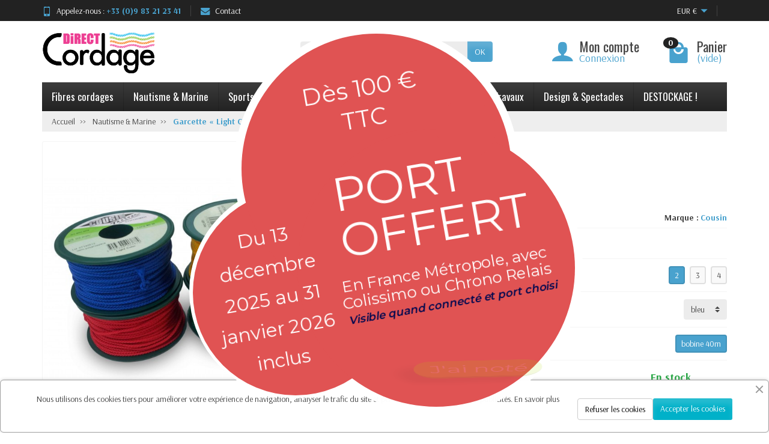

--- FILE ---
content_type: text/html; charset=utf-8
request_url: https://directcordage.com/nautisme/47-garcette-light-color-.html
body_size: 25320
content:
<!DOCTYPE html>
<html class="h-100 m-0" lang="fr-FR">

  <!-- 
   * PRESTASHOP THEME UNIVERSAL v1.0.17
   * Copyright (c) Prestacrea
  -->

  <head>
    
      
  <link rel="preconnect" href="//fonts.gstatic.com/" crossorigin>
      <link rel="stylesheet" href="https://fonts.googleapis.com/css?family=Material+Icons%7CArsenal:400,700%7COswald:400,700&amp;display=swap"
          media="print" onload="this.media='all'">
  <link rel="preload" href="/themes/universal/assets/fonts/fonts.css" as="style">
<link rel="preload" href="/themes/universal/assets/fonts/icomoon.woff" as="font" crossorigin>
  <link rel="preload" href="https://fonts.googleapis.com/css?family=Montserrat:regular,700,900,100,200,300,500,600,800|Roboto:100,300,regular,500,700,900|Maven+Pro:regular,500,700,900|Oswald:300,regular,700,200,500,600|Amatic+SC:regular,700|Lato:100,300,regular,700,900,400|Rock+Salt:regular|Inter:100,200,300,regular,500,600,700,800,900|Poppins:100,200,300,regular,500,600,700,800,900|Muli:200,300,regular,500,600,700,800,900|Allura:regular|Barlow:italic,500italic,regular,500,600,700,800,900|Playfair+Display:regular,700,900|Yellowtail:regular|Open+Sans:300,regular,600,700,800|Lobster:regular&amp;subset=latin,latin-ext" as="style">
  <link rel="preload" href="https://directcordage.com/themes/universal/assets/cache/theme-ac469f155.css" as="style">
  <link rel="preload" href="https://directcordage.com/themes/universal/assets/cache/bottom-cca6c1154.js" as="script">


  <meta charset="utf-8">



  <meta http-equiv="x-ua-compatible" content="ie=edge">



  <title>Garcette « light color » - Cousin Trestec - matelotage et voilerie moins cher</title>
  
  <meta name="description" content="Tresse en polypropylène. Utilisation pour messagers et lignes de réglages... Découvrez une large gamme de matériel pour le matelotage et la voilerie.">
    <link rel="canonical" href="https://directcordage.com/nautisme/47-garcette-light-color-.html">      
          
  


  <meta name="viewport" content="width=device-width, initial-scale=1, minimum-scale=1, maximum-scale=1">



  <link rel="icon" type="image/vnd.microsoft.icon" href="https://directcordage.com/img/favicon.ico?1675690861">
  <link rel="shortcut icon" type="image/x-icon" href="https://directcordage.com/img/favicon.ico?1675690861">



    <link rel="stylesheet" href="https://fonts.googleapis.com/css?family=Montserrat:regular,700,900,100,200,300,500,600,800|Roboto:100,300,regular,500,700,900|Maven+Pro:regular,500,700,900|Oswald:300,regular,700,200,500,600|Amatic+SC:regular,700|Lato:100,300,regular,700,900,400|Rock+Salt:regular|Inter:100,200,300,regular,500,600,700,800,900|Poppins:100,200,300,regular,500,600,700,800,900|Muli:200,300,regular,500,600,700,800,900|Allura:regular|Barlow:italic,500italic,regular,500,600,700,800,900|Playfair+Display:regular,700,900|Yellowtail:regular|Open+Sans:300,regular,600,700,800|Lobster:regular&amp;subset=latin,latin-ext" media="all">
  <link rel="stylesheet" href="https://directcordage.com/themes/universal/assets/cache/theme-ac469f155.css" media="all">





  

  <script>
          var CP_i18n = {"close":"Fermer"};
          var Chronopost = {"ajax_endpoint":"https:\/\/directcordage.com\/module\/chronopost\/ajax?ajax=1"};
          var LS_Meta = [];
          var blockwishlistController = "https:\/\/directcordage.com\/module\/blockwishlist\/action";
          var cpContactToken = "4c8e4053f7cc38012996e6c27ff821be";
          var prestashop = {"cart":{"products":[],"totals":{"total":{"type":"total","label":"Total","amount":0,"value":"0,00\u00a0\u20ac"},"total_including_tax":{"type":"total","label":"Total TTC","amount":0,"value":"0,00\u00a0\u20ac"},"total_excluding_tax":{"type":"total","label":"Total HT :","amount":0,"value":"0,00\u00a0\u20ac"}},"subtotals":{"products":{"type":"products","label":"Sous-total","amount":0,"value":"0,00\u00a0\u20ac"},"discounts":null,"shipping":{"type":"shipping","label":"Livraison","amount":0,"value":""},"tax":null},"products_count":0,"summary_string":"0 articles","vouchers":{"allowed":1,"added":[]},"discounts":[],"minimalPurchase":0,"minimalPurchaseRequired":""},"currency":{"id":1,"name":"Euro","iso_code":"EUR","iso_code_num":"978","sign":"\u20ac"},"customer":{"lastname":null,"firstname":null,"email":null,"birthday":null,"newsletter":null,"newsletter_date_add":null,"optin":null,"website":null,"company":null,"siret":null,"ape":null,"is_logged":false,"gender":{"type":null,"name":null},"addresses":[]},"language":{"name":"Fran\u00e7ais (French)","iso_code":"fr","locale":"fr-FR","language_code":"fr","is_rtl":"0","date_format_lite":"d\/m\/Y","date_format_full":"d\/m\/Y H:i:s","id":1},"page":{"title":"","canonical":"https:\/\/directcordage.com\/nautisme\/47-garcette-light-color-.html","meta":{"title":"Garcette \u00ab\u00a0light color\u00a0\u00bb - Cousin Trestec - matelotage et voilerie moins cher","description":"Tresse en polypropyl\u00e8ne. Utilisation pour messagers et lignes de r\u00e9glages... D\u00e9couvrez une large gamme de mat\u00e9riel pour le matelotage et la voilerie.","keywords":"","robots":"index"},"page_name":"product","body_classes":{"lang-fr":true,"lang-rtl":false,"country-FR":true,"currency-EUR":true,"layout-full-width":true,"page-product":true,"tax-display-enabled":true,"product-id-47":true,"product-Garcette \u00ab\u00a0Light Color\u00a0\u00bb":true,"product-id-category-10":true,"product-id-manufacturer-1":true,"product-id-supplier-1":true,"product-available-for-order":true},"admin_notifications":[]},"shop":{"name":"DirectCordage","logo":"https:\/\/directcordage.com\/img\/logo-1643282295.jpg","stores_icon":"https:\/\/directcordage.com\/img\/logo_stores.png","favicon":"https:\/\/directcordage.com\/img\/favicon.ico"},"urls":{"base_url":"https:\/\/directcordage.com\/","current_url":"https:\/\/directcordage.com\/nautisme\/47-garcette-light-color-.html","shop_domain_url":"https:\/\/directcordage.com","img_ps_url":"https:\/\/directcordage.com\/img\/","img_cat_url":"https:\/\/directcordage.com\/img\/c\/","img_lang_url":"https:\/\/directcordage.com\/img\/l\/","img_prod_url":"https:\/\/directcordage.com\/img\/p\/","img_manu_url":"https:\/\/directcordage.com\/img\/m\/","img_sup_url":"https:\/\/directcordage.com\/img\/su\/","img_ship_url":"https:\/\/directcordage.com\/img\/s\/","img_store_url":"https:\/\/directcordage.com\/img\/st\/","img_col_url":"https:\/\/directcordage.com\/img\/co\/","img_url":"https:\/\/directcordage.com\/themes\/universal\/assets\/img\/","css_url":"https:\/\/directcordage.com\/themes\/universal\/assets\/css\/","js_url":"https:\/\/directcordage.com\/themes\/universal\/assets\/js\/","pic_url":"https:\/\/directcordage.com\/upload\/","pages":{"address":"https:\/\/directcordage.com\/adresse","addresses":"https:\/\/directcordage.com\/adresses","authentication":"https:\/\/directcordage.com\/connexion","cart":"https:\/\/directcordage.com\/panier","category":"https:\/\/directcordage.com\/index.php?controller=category","cms":"https:\/\/directcordage.com\/index.php?controller=cms","contact":"https:\/\/directcordage.com\/nous-contacter","discount":"https:\/\/directcordage.com\/reduction","guest_tracking":"https:\/\/directcordage.com\/suivi-commande-invite","history":"https:\/\/directcordage.com\/historique-commandes","identity":"https:\/\/directcordage.com\/identite","index":"https:\/\/directcordage.com\/","my_account":"https:\/\/directcordage.com\/mon-compte","order_confirmation":"https:\/\/directcordage.com\/confirmation-commande","order_detail":"https:\/\/directcordage.com\/index.php?controller=order-detail","order_follow":"https:\/\/directcordage.com\/suivi-commande","order":"https:\/\/directcordage.com\/commande","order_return":"https:\/\/directcordage.com\/index.php?controller=order-return","order_slip":"https:\/\/directcordage.com\/avoirs","pagenotfound":"https:\/\/directcordage.com\/page-introuvable","password":"https:\/\/directcordage.com\/recuperation-mot-de-passe","pdf_invoice":"https:\/\/directcordage.com\/index.php?controller=pdf-invoice","pdf_order_return":"https:\/\/directcordage.com\/index.php?controller=pdf-order-return","pdf_order_slip":"https:\/\/directcordage.com\/index.php?controller=pdf-order-slip","prices_drop":"https:\/\/directcordage.com\/promotions","product":"https:\/\/directcordage.com\/index.php?controller=product","search":"https:\/\/directcordage.com\/recherche","sitemap":"https:\/\/directcordage.com\/plan-site","stores":"https:\/\/directcordage.com\/magasins","supplier":"https:\/\/directcordage.com\/fournisseur","register":"https:\/\/directcordage.com\/connexion?create_account=1","order_login":"https:\/\/directcordage.com\/commande?login=1"},"alternative_langs":[],"theme_assets":"\/themes\/universal\/assets\/","actions":{"logout":"https:\/\/directcordage.com\/?mylogout="},"no_picture_image":{"bySize":{"small_default":{"url":"https:\/\/directcordage.com\/img\/p\/fr-default-small_default.jpg","width":50,"height":50},"cart_default":{"url":"https:\/\/directcordage.com\/img\/p\/fr-default-cart_default.jpg","width":100,"height":100},"medium_default":{"url":"https:\/\/directcordage.com\/img\/p\/fr-default-medium_default.jpg","width":100,"height":100},"home_default":{"url":"https:\/\/directcordage.com\/img\/p\/fr-default-home_default.jpg","width":280,"height":280},"large_default":{"url":"https:\/\/directcordage.com\/img\/p\/fr-default-large_default.jpg","width":600,"height":600}},"small":{"url":"https:\/\/directcordage.com\/img\/p\/fr-default-small_default.jpg","width":50,"height":50},"medium":{"url":"https:\/\/directcordage.com\/img\/p\/fr-default-medium_default.jpg","width":100,"height":100},"large":{"url":"https:\/\/directcordage.com\/img\/p\/fr-default-large_default.jpg","width":600,"height":600},"legend":""}},"configuration":{"display_taxes_label":true,"display_prices_tax_incl":true,"is_catalog":false,"show_prices":true,"opt_in":{"partner":false},"quantity_discount":{"type":"discount","label":"Remise sur prix unitaire"},"voucher_enabled":1,"return_enabled":0},"field_required":[],"breadcrumb":{"links":[{"title":"Accueil","url":"https:\/\/directcordage.com\/"},{"title":"Nautisme & Marine","url":"https:\/\/directcordage.com\/10-nautisme"},{"title":"Garcette \u00ab\u00a0Light Color\u00a0\u00bb","url":"https:\/\/directcordage.com\/nautisme\/47-garcette-light-color-.html"}],"count":3},"link":{"protocol_link":"https:\/\/","protocol_content":"https:\/\/"},"time":1768286039,"static_token":"7642ea37eece785bbe20d621686fb6d0","token":"52c74d348dcd57c5902459a4d563e0ee","debug":false};
          var prestashopFacebookAjaxController = "https:\/\/directcordage.com\/module\/ps_facebook\/Ajax";
          var productsAlreadyTagged = [];
          var removeFromWishlistUrl = "https:\/\/directcordage.com\/module\/blockwishlist\/action?action=deleteProductFromWishlist";
          var wishlistAddProductToCartUrl = "https:\/\/directcordage.com\/module\/blockwishlist\/action?action=addProductToCart";
          var wishlistUrl = "https:\/\/directcordage.com\/module\/blockwishlist\/view";
        var statictoken = "7642ea37eece785bbe20d621686fb6d0";
    var listdisplay = 1;
    var listproducts = 4;
    var listbutton = 0;
    var menuwidth = "page";
  </script>


<meta id="cp-meta" name="Generator" content="Powered by Creative Popup 1.6.12 - Multi-Purpose, Responsive, Parallax, Mobile-Friendly Popup Module for PrestaShop."><script type="text/html">
<div class="cp-popup testpopup"><form id="cp_13" name="cp_13" class="cp-ps-container fitvidsignore" method="post" action="/" style="width:500px;height:500px;margin:0 auto;margin-bottom: 12px;"><div class="cp-slide" data-cp="bgsize:auto;bgposition:100% 0%;overflow:true;kenburnsscale:1.2;parallaxtype:3d;parallaxrotate:20;"><embed src="https://directcordage.com/img/creativepopup/Popup-Transparent/popup-shoe.jpg" class="cp-tn" alt="Page thumbnail" /><div style="top:210px;left:4px;width:270px;height:270px;background:#ffffff;border-radius:500px;font-size:16px;" class="cp-l" data-cp="durationin:1500;easingin:easeOutElastic;fadein:false;scalexin:0;scaleyin:0;loop:true;loopoffsetx:-20;loopoffsety:20;loopduration:4000;loopeasing:easeInOutSine;loopcount:-1;loopyoyo:true;parallax:true;parallaxlevel:4;"></div><div style="top:10px;width:360px;height:360px;background:#ffffff;border-radius:500px;font-size:21px;left:60px;" class="cp-l" data-cp="durationin:1250;delayin:200;easingin:easeOutElastic;fadein:false;scalexin:0;scaleyin:0;loop:true;loopoffsetx:-20;loopoffsety:-20;loopduration:4000;loopstartat:allinend + 2000;loopeasing:easeInOutSine;loopcount:-1;loopyoyo:true;parallax:true;parallaxlevel:4;"></div><div style="top:130px;left:130px;width:370px;height:370px;background:rgba(255, 255, 255, 0.98);border-radius:500px;font-size:22px;" class="cp-l" data-cp="delayin:400;easingin:easeOutElastic;fadein:false;scalexin:0;scaleyin:0;loop:true;loopoffsetx:20;loopoffsety:20;loopduration:4000;loopstartat:allinend + 4000;loopeasing:easeInOutSine;loopcount:-1;loopyoyo:true;parallax:true;parallaxlevel:4;"></div><div style="top:94px;left:298px;width:99px;height:99px;background:#ffffff;border-radius:500px;font-size:5px;" class="cp-l" data-cp="durationin:0;delayin:1000;easingin:easeOutElastic;fadein:false;scalexin:0;scaleyin:0;loop:true;loopoffsetx:150;loopoffsety:-100;loopduration:4000;loopstartat:allinend + 0;loopeasing:easeInOutSine;looprotatex:25;loopscalex:0;loopscaley:0;loopcount:-1;looprepeatdelay:5500;parallax:true;parallaxlevel:4;"></div><div style="top:162px;left:66px;width:99px;height:99px;background:#ffffff;border-radius:500px;font-size:5px;" class="cp-l" data-cp="durationin:0;delayin:2000;easingin:easeOutElastic;fadein:false;scalexin:0;scaleyin:0;loop:true;loopoffsetx:-150;loopoffsety:-100;loopduration:3000;loopstartat:allinend + 0;loopeasing:easeInOutSine;looprotatex:25;loopscalex:0;loopscaley:0;loopcount:-1;looprepeatdelay:4500;parallax:true;parallaxlevel:4;"></div><div style="top:246px;left:387px;width:99px;height:99px;background:#ffffff;border-radius:500px;font-size:5px;" class="cp-l" data-cp="durationin:0;delayin:2500;easingin:easeOutElastic;fadein:false;scalexin:0;scaleyin:0;loop:true;loopoffsetx:150;loopoffsety:-20;loopduration:5000;loopstartat:allinend + 0;loopeasing:easeInOutSine;looprotatex:25;loopscalex:0;loopscaley:0;loopcount:-1;looprepeatdelay:5000;parallax:true;parallaxlevel:4;"></div><div style="top:364px;left:66px;width:99px;height:99px;background:#ffffff;border-radius:500px;font-size:5px;" class="cp-l" data-cp="durationin:0;delayin:4000;easingin:easeOutElastic;fadein:false;scalexin:0;scaleyin:0;loop:true;loopoffsetx:-150;loopoffsety:100;loopduration:3500;loopstartat:allinend + 0;loopeasing:easeInOutSine;looprotatex:25;loopscalex:0;loopscaley:0;loopcount:-1;looprepeatdelay:4000;parallax:true;parallaxlevel:4;"></div><div style="top:217px;left:8px;width:259px;height:259px;background:#e05353;border-radius:500px;font-size:17px;" class="cp-l" data-cp="durationin:1500;easingin:easeOutElastic;fadein:false;scalexin:0;scaleyin:0;loop:true;loopoffsetx:-20;loopoffsety:20;loopduration:4000;loopeasing:easeInOutSine;loopcount:-1;loopyoyo:true;parallax:true;parallaxlevel:4;"></div><div style="top:20px;left:70px;width:340px;height:340px;background:#e05353;border-radius:500px;font-size:21px;" class="cp-l" data-cp="durationin:1250;delayin:200;easingin:easeOutElastic;fadein:false;scalexin:0;scaleyin:0;loop:true;loopoffsetx:-20;loopoffsety:-20;loopduration:4000;loopstartat:allinend + 2000;loopeasing:easeInOutSine;loopcount:-1;loopyoyo:true;parallax:true;parallaxlevel:4;"></div><div style="top:140px;left:140px;width:350px;height:350px;background:#e05353;border-radius:500px;font-size:22px;" class="cp-l" data-cp="delayin:400;easingin:easeOutElastic;fadein:false;scalexin:0;scaleyin:0;loop:true;loopoffsetx:20;loopoffsety:20;loopduration:4000;loopstartat:allinend + 4000;loopeasing:easeInOutSine;loopcount:-1;loopyoyo:true;parallax:true;parallaxlevel:4;"></div><div style="top:104px;left:308px;width:79px;height:79px;background:#e05353;border-radius:500px;font-size:5px;" class="cp-l" data-cp="durationin:0;delayin:1000;easingin:easeOutElastic;fadein:false;scalexin:0;scaleyin:0;loop:true;loopoffsetx:150;loopoffsety:-100;loopduration:4000;loopstartat:allinend + 0;loopeasing:easeInOutSine;looprotatex:25;loopscalex:0;loopscaley:0;loopcount:-1;looprepeatdelay:5500;parallax:true;parallaxlevel:4;"></div><div style="top:172px;left:76px;width:79px;height:79px;background:#e05353;border-radius:500px;font-size:5px;" class="cp-l" data-cp="durationin:0;delayin:2000;easingin:easeOutElastic;fadein:false;scalexin:0;scaleyin:0;loop:true;loopoffsetx:-150;loopoffsety:-100;loopduration:3000;loopstartat:allinend + 0;loopeasing:easeInOutSine;looprotatex:25;loopscalex:0;loopscaley:0;loopcount:-1;looprepeatdelay:4500;parallax:true;parallaxlevel:4;"></div><div style="top:256px;left:397px;width:79px;height:79px;background:#e05353;border-radius:500px;font-size:5px;" class="cp-l" data-cp="durationin:0;delayin:2500;easingin:easeOutElastic;fadein:false;scalexin:0;scaleyin:0;loop:true;loopoffsetx:150;loopoffsety:-20;loopduration:5000;loopstartat:allinend + 0;loopeasing:easeInOutSine;looprotatex:25;loopscalex:0;loopscaley:0;loopcount:-1;looprepeatdelay:5000;parallax:true;parallaxlevel:4;"></div><div style="top:374px;left:76px;width:79px;height:79px;background:#e05353;border-radius:500px;font-size:5px;" class="cp-l" data-cp="durationin:0;delayin:4000;easingin:easeOutElastic;fadein:false;scalexin:0;scaleyin:0;loop:true;loopoffsetx:-150;loopoffsety:100;loopduration:3500;loopstartat:allinend + 0;loopeasing:easeInOutSine;looprotatex:25;loopscalex:0;loopscaley:0;loopcount:-1;looprepeatdelay:4000;parallax:true;parallaxlevel:4;"></div><p style="white-space: normal;top:68px;left:146px;text-align:center;font-family:Montserrat;color:#ffffff;width:150px;font-size:30px;line-height:40px;" class="cp-l" data-cp="durationin:500;delayin:1200;scalexin:0;scaleyin:0;parallax:true;parallaxlevel:4;rotation:-10;">Dès 100 € TTC</p><p style="white-space: normal;top:255px;left:35px;text-align:center;font-family:Montserrat;color:#ffffff;width:150px;font-size:24px;line-height:40px;" class="cp-l" data-cp="durationin:500;delayin:1200;scalexin:0;scaleyin:0;parallax:true;parallaxlevel:4;rotation:-10;">Du 13 décembre 2025 au 31 janvier 2026 inclus</p><p style="white-space: normal;top:348px;left:186px;text-align:center;font-weight:600;font-style:italic;font-family:Montserrat;font-size:14px;line-height:22px;width:300px;color:#02084f;" class="cp-l" data-cp="durationin:500;delayin:1200;scalexin:0;scaleyin:0;parallax:true;parallaxlevel:4;rotation:-10;">Visible quand connecté et port choisi</p><p style="white-space: normal;top:305px;left:177px;text-align:center;font-family:Montserrat;color:#ffffff;font-size:20px;line-height:22px;width:300px;" class="cp-l" data-cp="durationin:500;delayin:1200;scalexin:0;scaleyin:0;parallax:true;parallaxlevel:4;rotation:-10;">En France Métropole, avec Colissimo ou Chrono Relais</p><p style="white-space: normal;top:180px;left:188px;text-align:center;font-family:Montserrat;color:#ffffff;width:150px;line-height:60px;font-size:60px;" class="cp-l" data-cp="durationin:500;delayin:1200;scalexin:0;scaleyin:0;parallax:true;parallaxlevel:4;rotation:-10;">PORT OFFERT</p><p style="box-shadow: -30px 20px 20px rgba(0,0,0,.3); cursor:pointer;top:384px;left:287px;text-align:center;padding-top:5px;padding-right:20px;border-bottom:4px solid #789900;padding-bottom:5px;padding-left:20px;font-family:Montserrat;color:#ffffff;background:#abd600;border-radius:100px;font-size:30px;" class="cp-l cp-close-popup" data-cp="offsetyin:100lh;delayin:1200;rotatexin:-70;hover:true;hoverdurationin:1000;hoverdurationout:500;hovereasingin:easeOutElastic;hovereasingout:easeInOutQuint;hoverscalex:1.1;hoverscaley:1.1;parallax:true;parallaxlevel:10;rotation:-10;">J'ai noté</p></div></form></div><js>
cpjq("#cp_13").on("slideTimelineDidCreate", function(event, popup) {
	console.log(1, popup);
}).on("slideTimelineDidUpdate", function(event, timeline) {
	console.log(2, timeline);
}).on("slideTimelineDidStart", function(event, popup) {
	console.log(3, popup);
}).on("slideTimelineDidComplete", function(event, popup) {
	console.log(4, popup);
}).on("slideTimelineDidReverseComplete", function(event, popup) {
	console.log(5, popup);
}).creativePopup({createdWith: "1.6.4", popupVersion: "1.6.12", type: "popup", maxRatio: 1.5, pauseOnHover: "disabled", forceCycles: false, skin: "noskin", globalBGPosition: "0 0", popupAvoidMultiple: 1, popupCloseOnTimeout: 30, popupShowOnTimeout: 1, popupShowOnce: false, popupDisableOverlay: true, popupShowCloseButton: false, popupWidth: 500, popupHeight: 500, popupFitWidth: true, popupFitHeight: true, popupDistanceLeft: 30, popupDistanceRight: 30, popupDistanceTop: 30, popupDistanceBottom: 30, popupDurationIn: 500, popupDelayIn: 0, popupTransitionOut: "spin", repeatDays: 0, skinsPath: "/modules/creativepopup/views/css/core/skins/", plugins: ["popup"]});
</js>
</script><script async src="https://www.googletagmanager.com/gtag/js?id=G-XP8G0DGS1M"></script>
<script>
  window.dataLayer = window.dataLayer || [];
  function gtag(){dataLayer.push(arguments);}
  gtag('js', new Date());
  gtag(
    'config',
    'G-XP8G0DGS1M',
    {
      'debug_mode':false
      , 'anonymize_ip': true                }
  );
</script>

<script>
    var pluginData = pluginData ? pluginData : { };
    pluginData['bx'] = pluginData['bx'] ? pluginData['bx'] : { };
    pluginData['bx'].translation = {
        error: {
                carrierNotFound: "Impossible de trouver le transporteur",
                couldNotSelectPoint: "Erreur lors de la sélection du transporteur"
        },
        text: {
                chooseParcelPoint: "Choisir ce point de retrait",
                closeMap: "Fermer la carte",
                closedLabel: "Fermé      ",
        },
        distance: "à %s km",
    }
    pluginData['bx'].mapLogoImageUrl = "https://resource.boxtal.com/images/boxtal-maps.svg";
    pluginData['bx'].mapLogoHrefUrl = "https://www.boxtal.com";
    pluginData['bx'].ajaxUrl = "https://directcordage.com/module/boxtalconnect/ajax";
    pluginData['bx'].token = "7642ea37eece785bbe20d621686fb6d0";
</script>



    
  <meta name="twitter:card" content="summary_large_image">
  <meta property="og:type" content="product">
  <meta property="og:url" content="https://directcordage.com/nautisme/47-garcette-light-color-.html">
  <meta property="og:title" content="Garcette « light color » - Cousin Trestec - matelotage et voilerie moins cher">
  <meta property="og:description" content="Tresse en polypropylène. Utilisation pour messagers et lignes de réglages... Découvrez une large gamme de matériel pour le matelotage et la voilerie.">
      <meta property="og:image" content="https://directcordage.com/431-large_default/garcette-light-color-.jpg">
    <meta property="og:site_name" content="DirectCordage">
      <meta property="product:price:amount" content="6.9">
    <meta property="product:price:currency" content="EUR">
  
  </head>

  <body class="lang-fr country-fr currency-eur layout-full-width page-product tax-display-enabled product-id-47 product-garcette-light-color- product-id-category-10 product-id-manufacturer-1 product-id-supplier-1 product-available-for-order h-100 d-flex flex-column" id="product">
    

    <header class="flex-shrink-0" id="header-container">
      
        

  <div class="header-banner"></div>



  <div class="header-nav w-100">
    <div class="container d-flex align-items-center h-100">
      <div class="pointer hidden-lg-up mr-4 mr-sm-3 pr-2 pr-sm-3" id="menu-icon">
        <i class="icon-list-single text-primary mr-2" aria-hidden="true"></i>
        <span class="text-uppercase align-bottom hidden-xs-down">Menu</span>
      </div>
      <div class="header-nav-links d-flex align-items-center hidden-sm-down mr-auto">

      <div class="link-phone header-nav-link mr-3 pr-3">
      <i class="icon-mobile text-primary align-bottom mr-2" aria-hidden="true"></i>Appelez-nous :
      <span class="text-primary font-weight-bold">+33 (0)9 83 21 23 41</span>
    </div>
  
  <div class="link-contact header-nav-link">
    <span data-ob="aHR0cHM6Ly9kaXJlY3Rjb3JkYWdlLmNvbS9ub3VzLWNvbnRhY3Rlcg==">
      <i class="icon-mail text-primary align-bottom mr-2" aria-hidden="true"></i>Contact
    </span>
  </div>

</div>
<div class="currency-selector dropdown js-dropdown d-flex align-items-center h-100 mr-3">

  <span class="currency-selector-dropdown pointer" data-toggle="dropdown" data-reference="parent">
    <span class="selected_currency_name text-uppercase">EUR</span>
    <span class="selected_currency_sign hidden-xs-down">€</span>    <i class="icon-arrow-drop-down text-primary align-bottom" aria-hidden="true"></i>
  </span>

  <ul class="dropdown-menu dropdown-menu-right border-0 shadow-none text-nowrap m-0 py-2 px-3">
                            <li>
          <span data-ob="aHR0cHM6Ly9kaXJlY3Rjb3JkYWdlLmNvbS9uYXV0aXNtZS80Ny1nYXJjZXR0ZS1saWdodC1jb2xvci0uaHRtbD9TdWJtaXRDdXJyZW5jeT0xJmlkX2N1cnJlbmN5PTM=" title="Livre sterling">
            <span class="currency_name text-uppercase">GBP</span>
            <span class="currency_sign hidden-xs-down">£</span>          </span>
        </li>
                        <li>
          <span data-ob="aHR0cHM6Ly9kaXJlY3Rjb3JkYWdlLmNvbS9uYXV0aXNtZS80Ny1nYXJjZXR0ZS1saWdodC1jb2xvci0uaHRtbD9TdWJtaXRDdXJyZW5jeT0xJmlkX2N1cnJlbmN5PTI=" title="Dollar des États-Unis">
            <span class="currency_name text-uppercase">USD</span>
            <span class="currency_sign hidden-xs-down">$</span>          </span>
        </li>
            </ul>

</div>

      <div class="mobile-user-info hidden-md-up ml-auto">
        <span class="d-block mt-1 mr-1" data-ob="aHR0cHM6Ly9kaXJlY3Rjb3JkYWdlLmNvbS9tb24tY29tcHRl">
          <i class="icon-user text-primary" aria-hidden="true"></i>
        </span>
      </div>
      <div class="mobile-shopping-cart hidden-md-up ml-2 pl-2">
        <span class="d-block ml-1" data-ob="aHR0cHM6Ly9kaXJlY3Rjb3JkYWdlLmNvbS9wYW5pZXI/YWN0aW9uPXNob3c=">
          <i class="icon-shopping-basket-round text-primary" aria-hidden="true"></i>
          <span class="badge badge-primary rounded-circle ml-2 px-2">0</span>
        </span>
      </div>
    </div>
  </div>



  <div class="header-top">
    <div class="container d-flex justify-content-center justify-content-md-between align-items-center py-2">
      <a class="mr-0 mr-md-auto" id="header-logo" href="https://directcordage.com/">
                  <img src="https://directcordage.com/img/logo-1643282295.jpg" alt="DirectCordage" width="281" height="86" loading="lazy">
              </a>
      <div id="_desktop_search_widget">
  <div class="search-widget p-3 p-lg-0" id="search_widget" data-search-controller-url="//directcordage.com/recherche">
    <form class="needs-validation" method="get" action="//directcordage.com/recherche" role="search">

      <input name="controller" type="hidden" value="search">

      <div class="input-group">
        <input class="search_query form-control" name="s" type="text" placeholder="Rechercher un produit..."
               aria-label="Rechercher un produit" required>
        <span class="input-group-btn">
          <button class="btn btn-primary text-uppercase" type="submit">OK</button>
        </span>
      </div>

    </form>
  </div>
</div>

<div class="user-info position-relative hidden-sm-down">

  <span class="account-block d-block position-relative pointer pl-5" tabindex="0">
    <i class="icon-user position-absolute text-primary" aria-hidden="true"></i>
    <span class="h3 d-block mb-0">Mon compte</span>
          <span class="login text-primary">Connexion</span>
      </span>

  <div class="user-block card card-block position-absolute hidden py-2 mt-1">
    <div class="d-flex flex-column">
      <span class="py-2" data-ob="aHR0cHM6Ly9kaXJlY3Rjb3JkYWdlLmNvbS9tb24tY29tcHRl">Mon compte</span>
      <span class="border-top py-2" data-ob="aHR0cHM6Ly9kaXJlY3Rjb3JkYWdlLmNvbS9pZGVudGl0ZQ==">Mes informations</span>
      <span class="border-top py-2" data-ob="aHR0cHM6Ly9kaXJlY3Rjb3JkYWdlLmNvbS9hZHJlc3Nlcw==">Mes adresses</span>
              <span class="border-top py-2" data-ob="aHR0cHM6Ly9kaXJlY3Rjb3JkYWdlLmNvbS9oaXN0b3JpcXVlLWNvbW1hbmRlcw==">Mes commandes</span>
                    <span class="login border-top text-primary pt-2 pb-1" data-ob="aHR0cHM6Ly9kaXJlY3Rjb3JkYWdlLmNvbS9tb24tY29tcHRl">Connexion</span>
        <span>
          ou
          <span class="text-primary" data-ob="aHR0cHM6Ly9kaXJlY3Rjb3JkYWdlLmNvbS9jb25uZXhpb24/Y3JlYXRlX2FjY291bnQ9MQ==">Créer un compte</span>
        </span>
          </div>
  </div>

</div>
<div class="position-relative hidden-sm-down" id="shopping-cart">
  <div class="blockcart" data-refresh-url="//directcordage.com/module/ps_shoppingcart/ajax">

    <span class="shopping-cart-block d-block position-relative pointer ml-5 pl-5" tabindex="0">
      <i class="icon-shopping-bag-paper position-absolute text-primary" aria-hidden="true"></i>
      <span class="shopping-cart-products-count badge badge-secondary position-absolute rounded-circle px-2">0</span>
      <span class="shopping-cart-title h3 d-block mb-0">Panier</span>
      <span class="shopping-cart-total text-primary hidden"></span>
      <span class="shopping-cart-no-product text-primary ">(vide)</span>
    </span>

    <div class="shopping-cart-details card card-block position-absolute hidden mt-1">
              <div class="text-center">Votre panier est vide</div>
          </div>

  </div>
</div>

    </div>
  </div>


<div class="header-menu ">
  <div class="container">
    

<nav class="menu js-top-menu menu-bg d-flex position-relative hidden-md-down" id="_desktop_top_menu">
  
      <ul class="top-menu list-unstyled d-lg-flex flex-wrap mr-auto" id="top-menu" data-depth="0">
              <li class="category-68 category ">
          <a class="dropdown-item  bg-transparent position-relative text-wrap"
             href="https://directcordage.com/68-fibres-cordages"  data-depth="0">
                        Fibres cordages
                          <span class="collapse-icons navbar-toggler d-flex align-items-center position-absolute h-100 hidden-lg-up py-0 px-3"
                    data-toggle="collapse" data-target="#top_sub_menu_category-68">
                <i class="icon-angle-down add" aria-hidden="true"></i>
                <i class="icon-angle-up remove hidden" aria-hidden="true"></i>
              </span>
                      </a>
                      <div class="collapse sub-menu js-sub-menu bg-white" id="top_sub_menu_category-68"
                 data-parent="#top-menu">
              
      <ul class="top-menu list-unstyled d-lg-flex flex-wrap mr-auto"  data-depth="1">
              <li class="category-69 category col-lg-2">
          <a class="dropdown-item dropdown-submenu bg-transparent position-relative text-wrap"
             href="https://directcordage.com/69-dyneema"  data-depth="1">
                        Dyneema
                      </a>
                  </li>
              <li class="category-70 category col-lg-2">
          <a class="dropdown-item dropdown-submenu bg-transparent position-relative text-wrap"
             href="https://directcordage.com/70-aramide-technora"  data-depth="1">
                        Aramide-Technora
                      </a>
                  </li>
              <li class="category-71 category col-lg-2">
          <a class="dropdown-item dropdown-submenu bg-transparent position-relative text-wrap"
             href="https://directcordage.com/71-polyester"  data-depth="1">
                        Polyester
                      </a>
                  </li>
              <li class="category-72 category col-lg-2">
          <a class="dropdown-item dropdown-submenu bg-transparent position-relative text-wrap"
             href="https://directcordage.com/72-polyamide"  data-depth="1">
                        Polyamide
                      </a>
                  </li>
              <li class="category-73 category col-lg-2">
          <a class="dropdown-item dropdown-submenu bg-transparent position-relative text-wrap"
             href="https://directcordage.com/73-polypropylene"  data-depth="1">
                        Polypropylène
                      </a>
                  </li>
              <li class="category-74 category col-lg-2">
          <a class="dropdown-item dropdown-submenu bg-transparent position-relative text-wrap"
             href="https://directcordage.com/74-chanvre-sisal"  data-depth="1">
                        Naturelle
                      </a>
                  </li>
          </ul>
  
            </div>
                  </li>
              <li class="category-10 category ">
          <a class="dropdown-item  bg-transparent position-relative text-wrap"
             href="https://directcordage.com/10-nautisme"  data-depth="0">
                        Nautisme &amp; Marine
                          <span class="collapse-icons navbar-toggler d-flex align-items-center position-absolute h-100 hidden-lg-up py-0 px-3"
                    data-toggle="collapse" data-target="#top_sub_menu_category-10">
                <i class="icon-angle-down add" aria-hidden="true"></i>
                <i class="icon-angle-up remove hidden" aria-hidden="true"></i>
              </span>
                      </a>
                      <div class="collapse sub-menu js-sub-menu bg-white" id="top_sub_menu_category-10"
                 data-parent="#top-menu">
              
      <ul class="top-menu list-unstyled d-lg-flex flex-wrap mr-auto"  data-depth="1">
              <li class="category-11 category col-lg-2">
          <a class="dropdown-item dropdown-submenu bg-transparent position-relative text-wrap"
             href="https://directcordage.com/11-drisses"  data-depth="1">
                        Drisses
                      </a>
                  </li>
              <li class="category-12 category col-lg-2">
          <a class="dropdown-item dropdown-submenu bg-transparent position-relative text-wrap"
             href="https://directcordage.com/12-ecoutes"  data-depth="1">
                        Ecoutes
                      </a>
                  </li>
              <li class="category-13 category col-lg-2">
          <a class="dropdown-item dropdown-submenu bg-transparent position-relative text-wrap"
             href="https://directcordage.com/13-cordage-reglages"  data-depth="1">
                        Réglages
                      </a>
                  </li>
              <li class="category-14 category col-lg-2">
          <a class="dropdown-item dropdown-submenu bg-transparent position-relative text-wrap"
             href="https://directcordage.com/14-amarres-mouillage"  data-depth="1">
                        Amarres &amp; Mouillage
                          <span class="collapse-icons navbar-toggler d-flex align-items-center position-absolute h-100 hidden-lg-up py-0 px-3"
                    data-toggle="collapse" data-target="#top_sub_menu_category-14">
                <i class="icon-angle-down add" aria-hidden="true"></i>
                <i class="icon-angle-up remove hidden" aria-hidden="true"></i>
              </span>
                      </a>
                      <div class="collapse sub-sub-menu bg-white" id="top_sub_menu_category-14"
                 data-parent=".sub-menu.show">
              
      <ul class="top-menu list-unstyled  mr-auto"  data-depth="2">
              <li class="category-94 category ">
          <a class="dropdown-item  bg-transparent position-relative text-wrap"
             href="https://directcordage.com/94-chaines-de-mouillage"  data-depth="2">
                        Chaînes de mouillage
                      </a>
                  </li>
          </ul>
  
            </div>
                  </li>
              <li class="category-15 category col-lg-2">
          <a class="dropdown-item dropdown-submenu bg-transparent position-relative text-wrap"
             href="https://directcordage.com/15-greement-textile"  data-depth="1">
                        Gréement Textile
                      </a>
                  </li>
              <li class="category-16 category col-lg-2">
          <a class="dropdown-item dropdown-submenu bg-transparent position-relative text-wrap"
             href="https://directcordage.com/16-matelotage"  data-depth="1">
                        Matelotage
                      </a>
                  </li>
              <li class="category-17 category col-lg-2">
          <a class="dropdown-item dropdown-submenu bg-transparent position-relative text-wrap"
             href="https://directcordage.com/17-equipements-securite"  data-depth="1">
                        Equipements Sécurité
                      </a>
                  </li>
              <li class="category-18 category col-lg-2">
          <a class="dropdown-item dropdown-submenu bg-transparent position-relative text-wrap"
             href="https://directcordage.com/18-marine-peche"  data-depth="1">
                        Marine &amp; Pêche
                          <span class="collapse-icons navbar-toggler d-flex align-items-center position-absolute h-100 hidden-lg-up py-0 px-3"
                    data-toggle="collapse" data-target="#top_sub_menu_category-18">
                <i class="icon-angle-down add" aria-hidden="true"></i>
                <i class="icon-angle-up remove hidden" aria-hidden="true"></i>
              </span>
                      </a>
                      <div class="collapse sub-sub-menu bg-white" id="top_sub_menu_category-18"
                 data-parent=".sub-menu.show">
              
      <ul class="top-menu list-unstyled  mr-auto"  data-depth="2">
              <li class="category-19 category ">
          <a class="dropdown-item  bg-transparent position-relative text-wrap"
             href="https://directcordage.com/19-peche-pro"  data-depth="2">
                        Pêche professionnelle
                      </a>
                  </li>
              <li class="category-20 category ">
          <a class="dropdown-item  bg-transparent position-relative text-wrap"
             href="https://directcordage.com/20-securite-remorquage"  data-depth="2">
                        Sécurité &amp; Remorquage
                      </a>
                  </li>
              <li class="category-21 category ">
          <a class="dropdown-item  bg-transparent position-relative text-wrap"
             href="https://directcordage.com/21-vieux-greements"  data-depth="2">
                        Vieux Gréements
                      </a>
                  </li>
          </ul>
  
            </div>
                  </li>
              <li class="category-103 category col-lg-2">
          <a class="dropdown-item dropdown-submenu bg-transparent position-relative text-wrap"
             href="https://directcordage.com/103-equipements-electroniques"  data-depth="1">
                        Equipements Electroniques
                      </a>
                  </li>
          </ul>
  
            </div>
                  </li>
              <li class="category-22 category ">
          <a class="dropdown-item  bg-transparent position-relative text-wrap"
             href="https://directcordage.com/22-sport-loisirs"  data-depth="0">
                        Sports Fun &amp; Loisirs
                          <span class="collapse-icons navbar-toggler d-flex align-items-center position-absolute h-100 hidden-lg-up py-0 px-3"
                    data-toggle="collapse" data-target="#top_sub_menu_category-22">
                <i class="icon-angle-down add" aria-hidden="true"></i>
                <i class="icon-angle-up remove hidden" aria-hidden="true"></i>
              </span>
                      </a>
                      <div class="collapse sub-menu js-sub-menu bg-white" id="top_sub_menu_category-22"
                 data-parent="#top-menu">
              
      <ul class="top-menu list-unstyled d-lg-flex flex-wrap mr-auto"  data-depth="1">
              <li class="category-23 category col-lg-2">
          <a class="dropdown-item dropdown-submenu bg-transparent position-relative text-wrap"
             href="https://directcordage.com/23-kite-fun"  data-depth="1">
                        Kite &amp; Funboard
                      </a>
                  </li>
              <li class="category-24 category col-lg-2">
          <a class="dropdown-item dropdown-submenu bg-transparent position-relative text-wrap"
             href="https://directcordage.com/24-sports-air-fun"  data-depth="1">
                        Sports Air Fun
                      </a>
                  </li>
              <li class="category-25 category col-lg-2">
          <a class="dropdown-item dropdown-submenu bg-transparent position-relative text-wrap"
             href="https://directcordage.com/25-sports-nature"  data-depth="1">
                        Sports Nature
                      </a>
                  </li>
          </ul>
  
            </div>
                  </li>
              <li class="category-26 category ">
          <a class="dropdown-item  bg-transparent position-relative text-wrap"
             href="https://directcordage.com/26-escalade-randonnee-speleo"  data-depth="0">
                        Escalade
                      </a>
                  </li>
              <li class="category-32 category ">
          <a class="dropdown-item  bg-transparent position-relative text-wrap"
             href="https://directcordage.com/32-accastillage-inox"  data-depth="0">
                        Accastillage
                          <span class="collapse-icons navbar-toggler d-flex align-items-center position-absolute h-100 hidden-lg-up py-0 px-3"
                    data-toggle="collapse" data-target="#top_sub_menu_category-32">
                <i class="icon-angle-down add" aria-hidden="true"></i>
                <i class="icon-angle-up remove hidden" aria-hidden="true"></i>
              </span>
                      </a>
                      <div class="collapse sub-menu js-sub-menu bg-white" id="top_sub_menu_category-32"
                 data-parent="#top-menu">
              
      <ul class="top-menu list-unstyled d-lg-flex flex-wrap mr-auto"  data-depth="1">
              <li class="category-33 category col-lg-2">
          <a class="dropdown-item dropdown-submenu bg-transparent position-relative text-wrap"
             href="https://directcordage.com/33-mousquetons-inox"  data-depth="1">
                        Mousquetons
                          <span class="collapse-icons navbar-toggler d-flex align-items-center position-absolute h-100 hidden-lg-up py-0 px-3"
                    data-toggle="collapse" data-target="#top_sub_menu_category-33">
                <i class="icon-angle-down add" aria-hidden="true"></i>
                <i class="icon-angle-up remove hidden" aria-hidden="true"></i>
              </span>
                      </a>
                      <div class="collapse sub-sub-menu bg-white" id="top_sub_menu_category-33"
                 data-parent=".sub-menu.show">
              
      <ul class="top-menu list-unstyled  mr-auto"  data-depth="2">
              <li class="category-34 category ">
          <a class="dropdown-item  bg-transparent position-relative text-wrap"
             href="https://directcordage.com/34-mousquetons-drisses"  data-depth="2">
                        Mousquetons de drisse
                      </a>
                  </li>
              <li class="category-35 category ">
          <a class="dropdown-item  bg-transparent position-relative text-wrap"
             href="https://directcordage.com/35-mousquetons-largage-rapide"  data-depth="2">
                        Mousquetons à largage rapide
                      </a>
                  </li>
              <li class="category-36 category ">
          <a class="dropdown-item  bg-transparent position-relative text-wrap"
             href="https://directcordage.com/36-mousquetons-ouverture-charge"  data-depth="2">
                        Mousquetons à ouverture sous charge
                      </a>
                  </li>
              <li class="category-37 category ">
          <a class="dropdown-item  bg-transparent position-relative text-wrap"
             href="https://directcordage.com/37-mousquetons-securite"  data-depth="2">
                        Mousquetons de sécurité
                      </a>
                  </li>
              <li class="category-38 category ">
          <a class="dropdown-item  bg-transparent position-relative text-wrap"
             href="https://directcordage.com/38-mousquetons-pompier"  data-depth="2">
                        Mousquetons de pompier
                      </a>
                  </li>
              <li class="category-39 category ">
          <a class="dropdown-item  bg-transparent position-relative text-wrap"
             href="https://directcordage.com/39-main-de-fer"  data-depth="2">
                        Mousquetons de mouillage
                      </a>
                  </li>
              <li class="category-40 category ">
          <a class="dropdown-item  bg-transparent position-relative text-wrap"
             href="https://directcordage.com/40-mousquetons-pompe"  data-depth="2">
                        Mousquetons à pompe
                      </a>
                  </li>
              <li class="category-41 category ">
          <a class="dropdown-item  bg-transparent position-relative text-wrap"
             href="https://directcordage.com/41-mousquetons-plastiques"  data-depth="2">
                        Mousquetons plastique POM
                      </a>
                  </li>
              <li class="category-42 category ">
          <a class="dropdown-item  bg-transparent position-relative text-wrap"
             href="https://directcordage.com/42-crochet-linguet"  data-depth="2">
                        Crochet Linguet
                      </a>
                  </li>
          </ul>
  
            </div>
                  </li>
              <li class="category-43 category col-lg-2">
          <a class="dropdown-item dropdown-submenu bg-transparent position-relative text-wrap"
             href="https://directcordage.com/43-emerillons-inox"  data-depth="1">
                        Emerillons
                      </a>
                  </li>
              <li class="category-44 category col-lg-2">
          <a class="dropdown-item dropdown-submenu bg-transparent position-relative text-wrap"
             href="https://directcordage.com/44-manilles-inox"  data-depth="1">
                        Manilles
                          <span class="collapse-icons navbar-toggler d-flex align-items-center position-absolute h-100 hidden-lg-up py-0 px-3"
                    data-toggle="collapse" data-target="#top_sub_menu_category-44">
                <i class="icon-angle-down add" aria-hidden="true"></i>
                <i class="icon-angle-up remove hidden" aria-hidden="true"></i>
              </span>
                      </a>
                      <div class="collapse sub-sub-menu bg-white" id="top_sub_menu_category-44"
                 data-parent=".sub-menu.show">
              
      <ul class="top-menu list-unstyled  mr-auto"  data-depth="2">
              <li class="category-45 category ">
          <a class="dropdown-item  bg-transparent position-relative text-wrap"
             href="https://directcordage.com/45-manilles-auto-bloquantes"  data-depth="2">
                        Manilles autobloquantes
                      </a>
                  </li>
              <li class="category-46 category ">
          <a class="dropdown-item  bg-transparent position-relative text-wrap"
             href="https://directcordage.com/46-manilles-axes-imperdables"  data-depth="2">
                        Manilles axes imperdables
                      </a>
                  </li>
              <li class="category-47 category ">
          <a class="dropdown-item  bg-transparent position-relative text-wrap"
             href="https://directcordage.com/47-manilles-cosses"  data-depth="2">
                        Manilles cosses
                      </a>
                  </li>
              <li class="category-48 category ">
          <a class="dropdown-item  bg-transparent position-relative text-wrap"
             href="https://directcordage.com/48-manilles-hr-titane"  data-depth="2">
                        Manilles Titane &amp; HR
                      </a>
                  </li>
              <li class="category-49 category ">
          <a class="dropdown-item  bg-transparent position-relative text-wrap"
             href="https://directcordage.com/49-manilles-textiles"  data-depth="2">
                        Manilles textiles
                      </a>
                  </li>
          </ul>
  
            </div>
                  </li>
              <li class="category-50 category col-lg-2">
          <a class="dropdown-item dropdown-submenu bg-transparent position-relative text-wrap"
             href="https://directcordage.com/50-poulies"  data-depth="1">
                        Poulies
                          <span class="collapse-icons navbar-toggler d-flex align-items-center position-absolute h-100 hidden-lg-up py-0 px-3"
                    data-toggle="collapse" data-target="#top_sub_menu_category-50">
                <i class="icon-angle-down add" aria-hidden="true"></i>
                <i class="icon-angle-up remove hidden" aria-hidden="true"></i>
              </span>
                      </a>
                      <div class="collapse sub-sub-menu bg-white" id="top_sub_menu_category-50"
                 data-parent=".sub-menu.show">
              
      <ul class="top-menu list-unstyled  mr-auto"  data-depth="2">
              <li class="category-51 category ">
          <a class="dropdown-item  bg-transparent position-relative text-wrap"
             href="https://directcordage.com/51-poulies-sans-billes"  data-depth="2">
                        Poulies sans billes
                      </a>
                  </li>
              <li class="category-52 category ">
          <a class="dropdown-item  bg-transparent position-relative text-wrap"
             href="https://directcordage.com/52-poulies-avec-billes"  data-depth="2">
                        Poulies à billes
                      </a>
                  </li>
              <li class="category-53 category ">
          <a class="dropdown-item  bg-transparent position-relative text-wrap"
             href="https://directcordage.com/53-poulie-rouleau"  data-depth="2">
                        Poulies à rouleaux
                      </a>
                  </li>
              <li class="category-54 category ">
          <a class="dropdown-item  bg-transparent position-relative text-wrap"
             href="https://directcordage.com/54-poulies-renvoi"  data-depth="2">
                        Poulies de renvoi
                      </a>
                  </li>
              <li class="category-55 category ">
          <a class="dropdown-item  bg-transparent position-relative text-wrap"
             href="https://directcordage.com/55-poulies-ouvrantes"  data-depth="2">
                        Poulies ouvrantes
                      </a>
                  </li>
              <li class="category-56 category ">
          <a class="dropdown-item  bg-transparent position-relative text-wrap"
             href="https://directcordage.com/56-poulies-mouflage"  data-depth="2">
                        Poulies de mouflage
                      </a>
                  </li>
              <li class="category-57 category ">
          <a class="dropdown-item  bg-transparent position-relative text-wrap"
             href="https://directcordage.com/57-poulies-inox"  data-depth="2">
                        Poulies Inox
                      </a>
                  </li>
              <li class="category-58 category ">
          <a class="dropdown-item  bg-transparent position-relative text-wrap"
             href="https://directcordage.com/58-poulies-sans-rea"  data-depth="2">
                        Poulies sans réa
                      </a>
                  </li>
              <li class="category-96 category ">
          <a class="dropdown-item  bg-transparent position-relative text-wrap"
             href="https://directcordage.com/96-poulies-bois"  data-depth="2">
                        Poulies bois
                      </a>
                  </li>
          </ul>
  
            </div>
                  </li>
              <li class="category-59 category col-lg-2">
          <a class="dropdown-item dropdown-submenu bg-transparent position-relative text-wrap"
             href="https://directcordage.com/59-cosses-terminaisons"  data-depth="1">
                        Cosses et Terminaisons
                      </a>
                  </li>
              <li class="category-60 category col-lg-2">
          <a class="dropdown-item dropdown-submenu bg-transparent position-relative text-wrap"
             href="https://directcordage.com/60-maillons-rapides"  data-depth="1">
                        Maillons Rapides
                      </a>
                  </li>
              <li class="category-61 category col-lg-2">
          <a class="dropdown-item dropdown-submenu bg-transparent position-relative text-wrap"
             href="https://directcordage.com/61-bloqueurs-textiles"  data-depth="1">
                        Bloqueurs Textiles
                      </a>
                  </li>
              <li class="category-62 category col-lg-2">
          <a class="dropdown-item dropdown-submenu bg-transparent position-relative text-wrap"
             href="https://directcordage.com/62-butees-cordage"  data-depth="1">
                        Butées de cordage
                      </a>
                  </li>
              <li class="category-63 category col-lg-2">
          <a class="dropdown-item dropdown-submenu bg-transparent position-relative text-wrap"
             href="https://directcordage.com/63-equipements-pont-greement"  data-depth="1">
                        Equipements pont &amp; gréement
                      </a>
                  </li>
              <li class="category-64 category col-lg-2">
          <a class="dropdown-item dropdown-submenu bg-transparent position-relative text-wrap"
             href="https://directcordage.com/64-fixations"  data-depth="1">
                        Pièces de fixation
                          <span class="collapse-icons navbar-toggler d-flex align-items-center position-absolute h-100 hidden-lg-up py-0 px-3"
                    data-toggle="collapse" data-target="#top_sub_menu_category-64">
                <i class="icon-angle-down add" aria-hidden="true"></i>
                <i class="icon-angle-up remove hidden" aria-hidden="true"></i>
              </span>
                      </a>
                      <div class="collapse sub-sub-menu bg-white" id="top_sub_menu_category-64"
                 data-parent=".sub-menu.show">
              
      <ul class="top-menu list-unstyled  mr-auto"  data-depth="2">
              <li class="category-102 category ">
          <a class="dropdown-item  bg-transparent position-relative text-wrap"
             href="https://directcordage.com/102-cadenes-fixes-inox"  data-depth="2">
                        Cadènes fixes
                      </a>
                  </li>
          </ul>
  
            </div>
                  </li>
              <li class="category-65 category col-lg-2">
          <a class="dropdown-item dropdown-submenu bg-transparent position-relative text-wrap"
             href="https://directcordage.com/65-tendeurs-ridoirs"  data-depth="1">
                        Tendeurs Ridoirs
                      </a>
                  </li>
              <li class="category-66 category col-lg-2">
          <a class="dropdown-item dropdown-submenu bg-transparent position-relative text-wrap"
             href="https://directcordage.com/66-equipements-levage"  data-depth="1">
                        Equipements levage
                      </a>
                  </li>
              <li class="category-67 category col-lg-2">
          <a class="dropdown-item dropdown-submenu bg-transparent position-relative text-wrap"
             href="https://directcordage.com/67-quincaillerie"  data-depth="1">
                        Quincaillerie
                      </a>
                  </li>
              <li class="category-100 category col-lg-2">
          <a class="dropdown-item dropdown-submenu bg-transparent position-relative text-wrap"
             href="https://directcordage.com/100-gaines-thermo-retractables"  data-depth="1">
                        Gaines Thermo-rétractables
                      </a>
                  </li>
          </ul>
  
            </div>
                  </li>
              <li class="category-75 category ">
          <a class="dropdown-item  bg-transparent position-relative text-wrap"
             href="https://directcordage.com/75-travaux-securite-cordistes"  data-depth="0">
                        Industrie &amp; Travaux
                          <span class="collapse-icons navbar-toggler d-flex align-items-center position-absolute h-100 hidden-lg-up py-0 px-3"
                    data-toggle="collapse" data-target="#top_sub_menu_category-75">
                <i class="icon-angle-down add" aria-hidden="true"></i>
                <i class="icon-angle-up remove hidden" aria-hidden="true"></i>
              </span>
                      </a>
                      <div class="collapse sub-menu js-sub-menu bg-white" id="top_sub_menu_category-75"
                 data-parent="#top-menu">
              
      <ul class="top-menu list-unstyled d-lg-flex flex-wrap mr-auto"  data-depth="1">
              <li class="category-76 category col-lg-2">
          <a class="dropdown-item dropdown-submenu bg-transparent position-relative text-wrap"
             href="https://directcordage.com/76-levage-cordages-equipements"  data-depth="1">
                        Drisses &amp; Levage
                          <span class="collapse-icons navbar-toggler d-flex align-items-center position-absolute h-100 hidden-lg-up py-0 px-3"
                    data-toggle="collapse" data-target="#top_sub_menu_category-76">
                <i class="icon-angle-down add" aria-hidden="true"></i>
                <i class="icon-angle-up remove hidden" aria-hidden="true"></i>
              </span>
                      </a>
                      <div class="collapse sub-sub-menu bg-white" id="top_sub_menu_category-76"
                 data-parent=".sub-menu.show">
              
      <ul class="top-menu list-unstyled  mr-auto"  data-depth="2">
              <li class="category-77 category ">
          <a class="dropdown-item  bg-transparent position-relative text-wrap"
             href="https://directcordage.com/77-accessoires-levage"  data-depth="2">
                        Accessoires levage
                      </a>
                  </li>
              <li class="category-95 category ">
          <a class="dropdown-item  bg-transparent position-relative text-wrap"
             href="https://directcordage.com/95-chaines-de-levage"  data-depth="2">
                        Chaînes de Levage
                      </a>
                  </li>
              <li class="category-99 category ">
          <a class="dropdown-item  bg-transparent position-relative text-wrap"
             href="https://directcordage.com/99-cables-metalliques-elingues"  data-depth="2">
                        Câbles métalliques élingues
                      </a>
                  </li>
          </ul>
  
            </div>
                  </li>
              <li class="category-78 category col-lg-2">
          <a class="dropdown-item dropdown-submenu bg-transparent position-relative text-wrap"
             href="https://directcordage.com/78-treuillage-dyneema-crochets"  data-depth="1">
                        Treuillage &amp; tirage
                      </a>
                  </li>
              <li class="category-79 category col-lg-2">
          <a class="dropdown-item dropdown-submenu bg-transparent position-relative text-wrap"
             href="https://directcordage.com/79-securite-intervention"  data-depth="1">
                        BTP-Sécurité
                      </a>
                  </li>
              <li class="category-80 category col-lg-2">
          <a class="dropdown-item dropdown-submenu bg-transparent position-relative text-wrap"
             href="https://directcordage.com/80-elagage-cordes-equipement"  data-depth="1">
                        Elagage
                      </a>
                  </li>
              <li class="category-81 category col-lg-2">
          <a class="dropdown-item dropdown-submenu bg-transparent position-relative text-wrap"
             href="https://directcordage.com/81-cordes-agriculture"  data-depth="1">
                        Agriculture
                      </a>
                  </li>
          </ul>
  
            </div>
                  </li>
              <li class="category-82 category ">
          <a class="dropdown-item  bg-transparent position-relative text-wrap"
             href="https://directcordage.com/82-design-architecture"  data-depth="0">
                        Design &amp; Spectacles
                          <span class="collapse-icons navbar-toggler d-flex align-items-center position-absolute h-100 hidden-lg-up py-0 px-3"
                    data-toggle="collapse" data-target="#top_sub_menu_category-82">
                <i class="icon-angle-down add" aria-hidden="true"></i>
                <i class="icon-angle-up remove hidden" aria-hidden="true"></i>
              </span>
                      </a>
                      <div class="collapse sub-menu js-sub-menu bg-white" id="top_sub_menu_category-82"
                 data-parent="#top-menu">
              
      <ul class="top-menu list-unstyled d-lg-flex flex-wrap mr-auto"  data-depth="1">
              <li class="category-83 category col-lg-2">
          <a class="dropdown-item dropdown-submenu bg-transparent position-relative text-wrap"
             href="https://directcordage.com/83-spectales-theatre-cirque"  data-depth="1">
                        Scènes &amp; Spectacles
                      </a>
                  </li>
              <li class="category-84 category col-lg-2">
          <a class="dropdown-item dropdown-submenu bg-transparent position-relative text-wrap"
             href="https://directcordage.com/84-design-interieur"  data-depth="1">
                        Design Intérieur
                      </a>
                  </li>
              <li class="category-85 category col-lg-2">
          <a class="dropdown-item dropdown-submenu bg-transparent position-relative text-wrap"
             href="https://directcordage.com/85-toiles-velums"  data-depth="1">
                        Toiles &amp; Velums
                      </a>
                  </li>
              <li class="category-86 category col-lg-2">
          <a class="dropdown-item dropdown-submenu bg-transparent position-relative text-wrap"
             href="https://directcordage.com/86-artisanat-cordages"  data-depth="1">
                        Artisanat &amp; Confection
                      </a>
                  </li>
          </ul>
  
            </div>
                  </li>
              <li class="category-89 category ">
          <a class="dropdown-item  bg-transparent position-relative text-wrap"
             href="https://directcordage.com/89-destockage-"  data-depth="0">
                        DESTOCKAGE !
                      </a>
                  </li>
          </ul>
  
    </nav>

  </div>
</div>

<div class="position-fixed h-100 overflow-hidden hidden-lg-up" id="mobile_top_menu_wrapper">
  <div class="d-flex justify-content-between align-items-center p-3" id="menu-close-icon">
    <span class="h4 mb-0">Menu</span>
    <button class="close" type="button" aria-label="Fermer">
      <i class="icon-close-thin" aria-hidden="true"></i>
    </button>
  </div>
  <div class="js-top-menu-bottom">
    <div id="_mobile_search_widget"></div>
  </div>
  <div class="mobile js-top-menu position-absolute" id="_mobile_top_menu"></div>
</div>
      
    </header>

    
    <section class="d-flex flex-column flex-grow-1 flex-shrink-0" id="page-container">
      

      
        
  <nav class=" hidden-sm-down">
    <div class="container">
      <ul class="breadcrumb" data-depth="3" itemscope itemtype="https://schema.org/BreadcrumbList">
        
                      
              <li class="breadcrumb-item " itemprop="itemListElement" itemscope itemtype="https://schema.org/ListItem">
                <a href="https://directcordage.com/" itemprop="item">                  <span  itemprop="name">Accueil</span>
                </a>                <meta itemprop="position" content="1">
              </li>
            
                      
              <li class="breadcrumb-item " itemprop="itemListElement" itemscope itemtype="https://schema.org/ListItem">
                <a href="https://directcordage.com/10-nautisme" itemprop="item">                  <span  itemprop="name">Nautisme &amp; Marine</span>
                </a>                <meta itemprop="position" content="2">
              </li>
            
                      
              <li class="breadcrumb-item active" itemprop="itemListElement" itemscope itemtype="https://schema.org/ListItem">
                                  <span class="font-weight-bold" itemprop="name">Garcette « Light Color »</span>
                                <meta itemprop="position" content="3">
              </li>
            
                  
      </ul>
    </div>
  </nav>
      

      

      <div class="container h-100">

        <div class="h-100" id="page">
          
            
  <aside id="notifications">

    
    
    
    
  </aside>
          

          
                      

          <div class="row" id="columns">
            

            
  <div class="center-column column col-12">
    <div class="js-content-wrapper" id="center-column">
      
      
  <section id="main" itemscope itemtype="https://schema.org/Product">
    <meta itemprop="url" content="https://directcordage.com/nautisme/47-garcette-light-color-.html">

    <section class="product-detail-primary mb-3">
      <div class="row product-container js-product-container">

        <div class="product-images col-md-6 col-xl-5">
          
            
<div class="images-container js-images-container text-center">

  
    <div class="product-cover d-inline-block position-relative overflow-hidden mw-100">

      
              

                    <img class="js-qv-product-cover img-thumbnail" src="https://directcordage.com/431-large_default/garcette-light-color-.jpg" alt="Garcette Light Color"
             loading="lazy" itemprop="image" width="600" height="600">
        <div class="layer d-flex justify-content-center align-items-center position-absolute w-100 h-100 pointer hidden-sm-down"
             data-toggle="modal" data-target="#product-modal"><i class="icon-magnifier-plus zoom-in" aria-hidden="true"></i></div>
      
    </div>
  

  
          <div class="product-images position-relative p-3">
        <div class="owl-carousel list-unstyled d-flex justify-content-around" id="js-product-images">
                      <div class="thumb-container js-thumb-container text-center px-2">
              <img class="thumb js-thumb img-thumbnail selected js-thumb-selected" src="https://directcordage.com/431-medium_default/garcette-light-color-.jpg"
                   data-image-medium-src="https://directcordage.com/431-medium_default/garcette-light-color-.jpg" data-image-large-src="https://directcordage.com/431-large_default/garcette-light-color-.jpg"
                   alt="Garcette Light Color" loading="lazy" itemprop="image"
                   width="100" height="100">
            </div>
                      <div class="thumb-container js-thumb-container text-center px-2">
              <img class="thumb js-thumb img-thumbnail " src="https://directcordage.com/432-medium_default/garcette-light-color-.jpg"
                   data-image-medium-src="https://directcordage.com/432-medium_default/garcette-light-color-.jpg" data-image-large-src="https://directcordage.com/432-large_default/garcette-light-color-.jpg"
                   alt="Light Color bleu" loading="lazy" itemprop="image"
                   width="100" height="100">
            </div>
                      <div class="thumb-container js-thumb-container text-center px-2">
              <img class="thumb js-thumb img-thumbnail " src="https://directcordage.com/434-medium_default/garcette-light-color-.jpg"
                   data-image-medium-src="https://directcordage.com/434-medium_default/garcette-light-color-.jpg" data-image-large-src="https://directcordage.com/434-large_default/garcette-light-color-.jpg"
                   alt="Light Color rouge" loading="lazy" itemprop="image"
                   width="100" height="100">
            </div>
                      <div class="thumb-container js-thumb-container text-center px-2">
              <img class="thumb js-thumb img-thumbnail " src="https://directcordage.com/435-medium_default/garcette-light-color-.jpg"
                   data-image-medium-src="https://directcordage.com/435-medium_default/garcette-light-color-.jpg" data-image-large-src="https://directcordage.com/435-large_default/garcette-light-color-.jpg"
                   alt="Light Color vert" loading="lazy" itemprop="image"
                   width="100" height="100">
            </div>
                      <div class="thumb-container js-thumb-container text-center px-2">
              <img class="thumb js-thumb img-thumbnail " src="https://directcordage.com/824-medium_default/garcette-light-color-.jpg"
                   data-image-medium-src="https://directcordage.com/824-medium_default/garcette-light-color-.jpg" data-image-large-src="https://directcordage.com/824-large_default/garcette-light-color-.jpg"
                   alt="Light Color jaune" loading="lazy" itemprop="image"
                   width="100" height="100">
            </div>
                  </div>
      </div>
      

  

</div>
          
        </div>

        <div class="product-info col-md-6 col-xl-7">
          
            <h1 class="product-title" itemprop="name">Garcette « Light Color »</h1>
          

          
            
<div class="product-prices js-product-prices position-relative mt-4 mb-2">

  
          <div class="product-manufacturer position-absolute">
        <meta itemprop="brand" content="Cousin">
                  <label class="mb-0">Marque :</label>
          <span class="text-primary font-weight-bold" data-ob="aHR0cHM6Ly9kaXJlY3Rjb3JkYWdlLmNvbS9icmFuZC8xLWNvdXNpbg==">Cousin</span>
              </div>
      

  
    
      <div class="product-price " itemprop="offers" itemscope itemtype="https://schema.org/Offer">
        <meta itemprop="url" content="https://directcordage.com/nautisme/47-799-garcette-light-color-.html#/37-coloris-bleu/73-diametre-2/74-conditionnement-bobine_40m">
        <meta itemprop="priceCurrency" content="EUR">
                  <meta itemprop="priceValidUntil" content="2027-01-13">
                <link itemprop="availability" href="https://schema.org/InStock">
        <div class="current-price">
          
                      

          <span class="price" itemprop="price" content="6.9"
                aria-label="Prix">
                                      6,90 €
                      </span>
                      <span class="tax-label">TTC</span>
          
          
                      

          
                      

          
                      
        </div>
      </div>
    

    <div class="product-price-info">
      
              

      

      <div class="shipping-delivery-label">
        
        
                              <span class="delivery-information">24-72h (France Métropole)</span>                        </div>
    </div>

  
</div>
          

          <div class="product-information">
            
              <div class="product-description-short border-top border-bottom py-3" id="product-description-short-47"
                   itemprop="description"><p>Garcettes de couleurs en polypropylène multi-filaments﻿</p></div>
            

            
                          

            
              <div class="product-actions js-product-actions">
                <form id="add-to-cart-or-refresh" method="post" action="https://directcordage.com/panier">
                  <input name="token" type="hidden" value="7642ea37eece785bbe20d621686fb6d0">
                  <input id="product_page_product_id" name="id_product" type="hidden" value="47">
                  <input class="js-product-customization-id" id="product_customization_id" name="id_customization" type="hidden" value="0">

                  
                    
<div class="product-variants js-product-variants">

  
      

  
      

            <div class="product-variants-item d-flex justify-content-between align-items-center border-bottom py-2">

        <div class="control-label font-weight-bold">
          Diamètre mm
                      (2)                                                              </div>

        <div class="control-item ">

          
            <ul class="radio-list list-unstyled d-flex flex-wrap justify-content-end" id="group_1">
                              <li class="input-container d-flex position-relative my-1 ml-2">
                  <input class="input-radio position-absolute w-100 h-100 "
                         name="group[1]" type="radio" value="73" aria-label="Diamètre mm"
                         data-product-attribute="1" checked>
                  <span class="radio-label py-1 px-2">2</span>
                </li>
                              <li class="input-container d-flex position-relative my-1 ml-2">
                  <input class="input-radio position-absolute w-100 h-100 pointer"
                         name="group[1]" type="radio" value="1" aria-label="Diamètre mm"
                         data-product-attribute="1" >
                  <span class="radio-label py-1 px-2">3</span>
                </li>
                              <li class="input-container d-flex position-relative my-1 ml-2">
                  <input class="input-radio position-absolute w-100 h-100 pointer"
                         name="group[1]" type="radio" value="5" aria-label="Diamètre mm"
                         data-product-attribute="1" >
                  <span class="radio-label py-1 px-2">4</span>
                </li>
                          </ul>

          
        </div>

      </div>
                <div class="product-variants-item d-flex justify-content-between align-items-center border-bottom py-2">

        <div class="control-label font-weight-bold">
          Coloris
                      (bleu)                                                                                    </div>

        <div class="control-item py-1">

          
            <select class="custom-select" id="group_2" name="group[2]" aria-label="Coloris"
                    data-product-attribute="2">
                              <option value="37" selected>bleu</option>
                              <option value="4" >rouge</option>
                              <option value="38" >vert</option>
                              <option value="84" >jaune</option>
                          </select>

          
        </div>

      </div>
                <div class="product-variants-item d-flex justify-content-between align-items-center border-bottom py-2">

        <div class="control-label font-weight-bold">
          Conditionnement
                      (bobine 40m)                  </div>

        <div class="control-item ">

          
            <ul class="radio-list list-unstyled d-flex flex-wrap justify-content-end" id="group_3">
                              <li class="input-container d-flex position-relative my-1 ml-2">
                  <input class="input-radio position-absolute w-100 h-100 "
                         name="group[3]" type="radio" value="74" aria-label="Conditionnement"
                         data-product-attribute="3" checked>
                  <span class="radio-label py-1 px-2">bobine 40m</span>
                </li>
                          </ul>

          
        </div>

      </div>
      
</div>
                  

                  
                                      

                  
                    
                  

                  
                    
  <div class="product-add-to-cart js-product-add-to-cart text-right">

    
      <div class="product-quantity d-flex justify-content-end align-items-end">

                  <div class="qty mr-2 mr-sm-3">
            <input class="input-group" id="quantity_wanted" name="qty" aria-label="Quantité" type="number"
                   value="1" min="1"                   inputmode="numeric" pattern="[0-9]*">
          </div>
        
        <div class="add d-flex flex-column align-items-end">
          
                          <div class="js-product-availability available font-weight-bold mt-3"
                   id="product-availability">
                                  En stock
                                              </div>
                      

          
                      

                      <button class="add-to-cart btn btn-primary mt-3 px-sm-3" type="submit"
                    data-button-action="add-to-cart" >
              <i class="icon-shopping-basket-round shopping-cart align-baseline mr-3" aria-hidden="true"></i>Ajouter au panier
            </button>
                  </div>

        <div
  class="wishlist-button"
  data-url="https://directcordage.com/module/blockwishlist/action?action=deleteProductFromWishlist"
  data-product-id="47"
  data-product-attribute-id="799"
  data-is-logged=""
  data-list-id="1"
  data-checked="true"
  data-is-product="true"
></div>



      </div>
    

    
          

  </div>
                  

                  
                    <div class="product-out-of-stock"></div>
                  

                  
                    <div class="product-additional-info js-product-additional-info">
  

      <div class="social-sharing text-right mt-3">

      <span class="h4 mr-3 mb-0">Partager</span>

                        <span class="facebook text-center">
            <span class="social-sharing-icon blank d-inline-block rounded-circle text-center m-1 p-2"
                  data-ob="aHR0cHM6Ly93d3cuZmFjZWJvb2suY29tL3NoYXJlci5waHA/dT1odHRwcyUzQSUyRiUyRmRpcmVjdGNvcmRhZ2UuY29tJTJGbmF1dGlzbWUlMkY0Ny1nYXJjZXR0ZS1saWdodC1jb2xvci0uaHRtbA==" aria-label="Partager">
              <i class="icon-facebook" aria-hidden="true"></i>                                        </span>
          </span>
                                <span class="twitter text-center">
            <span class="social-sharing-icon blank d-inline-block rounded-circle text-center m-1 p-2"
                  data-ob="aHR0cHM6Ly90d2l0dGVyLmNvbS9pbnRlbnQvdHdlZXQ/dGV4dD1HYXJjZXR0ZSslQzIlQUIlQzIlQTBMaWdodCtDb2xvciVDMiVBMCVDMiVCQiBodHRwcyUzQSUyRiUyRmRpcmVjdGNvcmRhZ2UuY29tJTJGbmF1dGlzbWUlMkY0Ny1nYXJjZXR0ZS1saWdodC1jb2xvci0uaHRtbA==" aria-label="Tweet">
                            <i class="icon-twitter" aria-hidden="true"></i>                          </span>
          </span>
                                <span class="pinterest text-center">
            <span class="social-sharing-icon blank d-inline-block rounded-circle text-center m-1 p-2"
                  data-ob="aHR0cHM6Ly93d3cucGludGVyZXN0LmNvbS9waW4vY3JlYXRlL2J1dHRvbi8/[base64]" aria-label="Pinterest">
                                          <i class="icon-pinterest" aria-hidden="true"></i>            </span>
          </span>
              
    </div>
  
<div class="product-comments-additional-info d-flex align-items-center font-weight-bold">

  <div class="comments-note">
  <span class="hidden-sm-up">Note</span>
  <div class="grade-stars d-flex flex-row-reverse justify-content-end" data-grade="0"></div>
</div>

  <div class="additional-links ml-2 ml-sm-3 pl-2 pl-sm-3">
    <a class="link-comment" href="#product-comments-list-header">
      <i class="icon-bubble-round-text-right text-primary mr-2" aria-hidden="true"></i>Lire les avis (0)
    </a>
  </div>

  
  
</div>

</div>
                  

                  
                    <input class="product-refresh hidden" name="refresh" type="submit" value="Rafraîchir">
                  
                </form>
              </div>
            
          </div>
        </div>

      </div>
    </section>

    
<div class="theme-blocks row ">
  
            
              
                <div class="theme-blocks-reassurance theme-block icon col-6 col-md-3 my-2" id="theme-block-10">
        <div class="block-content ">

          <a class="block-link d-flex flex-column flex-sm-row flex-md-column flex-xl-row align-items-center justify-content-center
                              text-center text-sm-left text-md-center text-xl-left py-2 py-xl-3" href="//directcordage.com/content/1-livraison">            <i class="icon-truck text-primary mb-1 mb-sm-0 mb-md-1 mb-xl-0 mr-0 mr-sm-3 mr-md-0 mr-xl-3" aria-hidden="true"></i>
                          <div class="block-text">
                <p class="block-title h2 mb-0">Livraison rapide</p>                <p class="block-description">24-72h en France Métropole<br />
En relais ou à domicile</p>              </div>
                      </a>
        </div>
      </div>
    
  
            
              
                <div class="theme-blocks-reassurance theme-block icon col-6 col-md-3 my-2" id="theme-block-11">
        <div class="block-content ">

          <a class="block-link d-flex flex-column flex-sm-row flex-md-column flex-xl-row align-items-center justify-content-center
                              text-center text-sm-left text-md-center text-xl-left py-2 py-xl-3" href="//directcordage.com/content/5-paiement-securise">            <i class="icon-padlock-lock-closed text-primary mb-1 mb-sm-0 mb-md-1 mb-xl-0 mr-0 mr-sm-3 mr-md-0 mr-xl-3" aria-hidden="true"></i>
                          <div class="block-text">
                <p class="block-title h2 mb-0">Paiement sécurisé</p>                <p class="block-description">Paiement en ligne 100% sécurisé</p>              </div>
                      </a>
        </div>
      </div>
    
  
            
              
                <div class="theme-blocks-reassurance theme-block icon col-6 col-md-3 my-2" id="theme-block-12">
        <div class="block-content ">

          <a class="block-link d-flex flex-column flex-sm-row flex-md-column flex-xl-row align-items-center justify-content-center
                              text-center text-sm-left text-md-center text-xl-left py-2 py-xl-3" href="//directcordage.com/content/3-conditions-utilisation">            <i class="icon-refresh text-primary mb-1 mb-sm-0 mb-md-1 mb-xl-0 mr-0 mr-sm-3 mr-md-0 mr-xl-3" aria-hidden="true"></i>
                          <div class="block-text">
                <p class="block-title h2 mb-0">Retours faciles</p>                <p class="block-description">Retours possibles pendant 14 jours</p>              </div>
                      </a>
        </div>
      </div>
    
  
            
              
                <div class="theme-blocks-reassurance theme-block icon col-6 col-md-3 my-2" id="theme-block-13">
        <div class="block-content ">

          <a class="block-link d-flex flex-column flex-sm-row flex-md-column flex-xl-row align-items-center justify-content-center
                              text-center text-sm-left text-md-center text-xl-left py-2 py-xl-3" href="//directcordage.com/nous-contacter">            <i class="icon-mobile text-primary mb-1 mb-sm-0 mb-md-1 mb-xl-0 mr-0 mr-sm-3 mr-md-0 mr-xl-3" aria-hidden="true"></i>
                          <div class="block-text">
                <p class="block-title h2 mb-0">Service client</p>                <p class="block-description">Du lundi au vendredi de 9h à 18h</p>              </div>
                      </a>
        </div>
      </div>
    
  </div>


          <section class="product-detail-secondary card card-block mb-3">
        <div class="row">

                      <div class="col-12">

              
                <div class="tabs">
                  <ul class="nav nav-tabs">
                                          <li class="nav-item h3">
                        <a class="nav-link active js-product-nav-active" href="#description"
                           data-toggle="tab">Description</a>
                      </li>
                                                                              </ul>

                  <div class="tab-content" id="tab-content">
                    <div class="tab-pane fade show active js-product-tab-active" id="description">
                      
                        <div class="product-description"><p>Tresse 16 fuseaux en polypropylène, multi-filaments, légère, flottante, coloris unis. Idéale pour messagers, lignes de réglages...</p>
<p>Proposée en mini bobine de longeur variable selon le diamètre<br />Ø 2mm : 1 x 40m – Ø 3mm : 1 x 20m – Ø 4mm : 1 x 12m﻿</p></div>
                      
                    </div>

                    
                                          

                                      </div>
                </div>
              

            </div>
          
          <div class="col-lg-5">
            
              
<div class="js-product-details" id="product-details" data-product="{&quot;id_shop_default&quot;:&quot;1&quot;,&quot;id_manufacturer&quot;:&quot;1&quot;,&quot;id_supplier&quot;:&quot;1&quot;,&quot;reference&quot;:&quot;&quot;,&quot;is_virtual&quot;:&quot;0&quot;,&quot;delivery_in_stock&quot;:&quot;&quot;,&quot;delivery_out_stock&quot;:&quot;&quot;,&quot;id_category_default&quot;:&quot;10&quot;,&quot;on_sale&quot;:&quot;0&quot;,&quot;online_only&quot;:&quot;0&quot;,&quot;ecotax&quot;:0,&quot;minimal_quantity&quot;:&quot;1&quot;,&quot;low_stock_threshold&quot;:null,&quot;low_stock_alert&quot;:&quot;0&quot;,&quot;price&quot;:&quot;6,90\u00a0\u20ac&quot;,&quot;unity&quot;:&quot;&quot;,&quot;unit_price_ratio&quot;:&quot;0.000000&quot;,&quot;additional_shipping_cost&quot;:&quot;0.000000&quot;,&quot;customizable&quot;:&quot;0&quot;,&quot;text_fields&quot;:&quot;0&quot;,&quot;uploadable_files&quot;:&quot;0&quot;,&quot;redirect_type&quot;:&quot;404&quot;,&quot;id_type_redirected&quot;:&quot;0&quot;,&quot;available_for_order&quot;:&quot;1&quot;,&quot;available_date&quot;:&quot;2012-09-04&quot;,&quot;show_condition&quot;:&quot;0&quot;,&quot;condition&quot;:&quot;new&quot;,&quot;show_price&quot;:&quot;1&quot;,&quot;indexed&quot;:&quot;1&quot;,&quot;visibility&quot;:&quot;both&quot;,&quot;cache_default_attribute&quot;:&quot;799&quot;,&quot;advanced_stock_management&quot;:&quot;0&quot;,&quot;date_add&quot;:&quot;2012-09-04 00:00:00&quot;,&quot;date_upd&quot;:&quot;2025-11-27 15:52:33&quot;,&quot;pack_stock_type&quot;:&quot;3&quot;,&quot;meta_description&quot;:&quot;Tresse en polypropyl\u00e8ne. Utilisation pour messagers et lignes de r\u00e9glages... D\u00e9couvrez une large gamme de mat\u00e9riel pour le matelotage et la voilerie.&quot;,&quot;meta_keywords&quot;:&quot;&quot;,&quot;meta_title&quot;:&quot;Garcette \u00ab\u00a0light color\u00a0\u00bb - Cousin Trestec - matelotage et voilerie moins cher&quot;,&quot;link_rewrite&quot;:&quot;garcette-light-color-&quot;,&quot;name&quot;:&quot;Garcette \u00ab\u00a0Light Color\u00a0\u00bb&quot;,&quot;description&quot;:&quot;&lt;p&gt;Tresse 16 fuseaux en polypropyl\u00e8ne, multi-filaments, l\u00e9g\u00e8re, flottante, coloris unis. Id\u00e9ale pour messagers, lignes de r\u00e9glages...&lt;\/p&gt;\n&lt;p&gt;Propos\u00e9e en mini bobine de longeur variable selon le diam\u00e8tre&lt;br \/&gt;\u00d8 2mm\u00a0: 1 x 40m \u2013 \u00d8 3mm\u00a0: 1 x 20m \u2013 \u00d8 4mm\u00a0: 1 x 12m\ufeff&lt;\/p&gt;&quot;,&quot;description_short&quot;:&quot;&lt;p&gt;Garcettes de couleurs en polypropyl\u00e8ne multi-filaments\ufeff&lt;\/p&gt;&quot;,&quot;available_now&quot;:&quot;En stock&quot;,&quot;available_later&quot;:&quot;&quot;,&quot;id&quot;:47,&quot;id_product&quot;:47,&quot;out_of_stock&quot;:2,&quot;new&quot;:0,&quot;id_product_attribute&quot;:799,&quot;quantity_wanted&quot;:1,&quot;extraContent&quot;:[],&quot;allow_oosp&quot;:1,&quot;category&quot;:&quot;nautisme&quot;,&quot;category_name&quot;:&quot;Nautisme &amp; Marine&quot;,&quot;link&quot;:&quot;https:\/\/directcordage.com\/nautisme\/47-garcette-light-color-.html&quot;,&quot;attribute_price&quot;:5.75,&quot;price_tax_exc&quot;:5.75,&quot;price_without_reduction&quot;:6.9,&quot;reduction&quot;:0,&quot;specific_prices&quot;:[],&quot;quantity&quot;:4,&quot;quantity_all_versions&quot;:51,&quot;id_image&quot;:&quot;fr-default&quot;,&quot;features&quot;:[],&quot;attachments&quot;:[],&quot;virtual&quot;:0,&quot;pack&quot;:0,&quot;packItems&quot;:[],&quot;nopackprice&quot;:0,&quot;customization_required&quot;:false,&quot;attributes&quot;:{&quot;2&quot;:{&quot;id_attribute&quot;:&quot;37&quot;,&quot;id_attribute_group&quot;:&quot;2&quot;,&quot;name&quot;:&quot;bleu&quot;,&quot;group&quot;:&quot;Coloris&quot;,&quot;reference&quot;:&quot;&quot;,&quot;ean13&quot;:&quot;&quot;,&quot;isbn&quot;:&quot;&quot;,&quot;upc&quot;:&quot;&quot;,&quot;mpn&quot;:&quot;&quot;},&quot;1&quot;:{&quot;id_attribute&quot;:&quot;73&quot;,&quot;id_attribute_group&quot;:&quot;1&quot;,&quot;name&quot;:&quot;2&quot;,&quot;group&quot;:&quot;Diam\u00e8tre&quot;,&quot;reference&quot;:&quot;&quot;,&quot;ean13&quot;:&quot;&quot;,&quot;isbn&quot;:&quot;&quot;,&quot;upc&quot;:&quot;&quot;,&quot;mpn&quot;:&quot;&quot;},&quot;3&quot;:{&quot;id_attribute&quot;:&quot;74&quot;,&quot;id_attribute_group&quot;:&quot;3&quot;,&quot;name&quot;:&quot;bobine 40m&quot;,&quot;group&quot;:&quot;Conditionnement&quot;,&quot;reference&quot;:&quot;&quot;,&quot;ean13&quot;:&quot;&quot;,&quot;isbn&quot;:&quot;&quot;,&quot;upc&quot;:&quot;&quot;,&quot;mpn&quot;:&quot;&quot;}},&quot;rate&quot;:20,&quot;tax_name&quot;:&quot;TVA FR 20%&quot;,&quot;ecotax_rate&quot;:0,&quot;unit_price&quot;:&quot;&quot;,&quot;customizations&quot;:{&quot;fields&quot;:[]},&quot;id_customization&quot;:0,&quot;is_customizable&quot;:false,&quot;show_quantities&quot;:false,&quot;quantity_label&quot;:&quot;Produits&quot;,&quot;quantity_discounts&quot;:[],&quot;customer_group_discount&quot;:0,&quot;images&quot;:[{&quot;bySize&quot;:{&quot;small_default&quot;:{&quot;url&quot;:&quot;https:\/\/directcordage.com\/431-small_default\/garcette-light-color-.jpg&quot;,&quot;width&quot;:50,&quot;height&quot;:50},&quot;cart_default&quot;:{&quot;url&quot;:&quot;https:\/\/directcordage.com\/431-cart_default\/garcette-light-color-.jpg&quot;,&quot;width&quot;:100,&quot;height&quot;:100},&quot;medium_default&quot;:{&quot;url&quot;:&quot;https:\/\/directcordage.com\/431-medium_default\/garcette-light-color-.jpg&quot;,&quot;width&quot;:100,&quot;height&quot;:100},&quot;home_default&quot;:{&quot;url&quot;:&quot;https:\/\/directcordage.com\/431-home_default\/garcette-light-color-.jpg&quot;,&quot;width&quot;:280,&quot;height&quot;:280},&quot;large_default&quot;:{&quot;url&quot;:&quot;https:\/\/directcordage.com\/431-large_default\/garcette-light-color-.jpg&quot;,&quot;width&quot;:600,&quot;height&quot;:600}},&quot;small&quot;:{&quot;url&quot;:&quot;https:\/\/directcordage.com\/431-small_default\/garcette-light-color-.jpg&quot;,&quot;width&quot;:50,&quot;height&quot;:50},&quot;medium&quot;:{&quot;url&quot;:&quot;https:\/\/directcordage.com\/431-medium_default\/garcette-light-color-.jpg&quot;,&quot;width&quot;:100,&quot;height&quot;:100},&quot;large&quot;:{&quot;url&quot;:&quot;https:\/\/directcordage.com\/431-large_default\/garcette-light-color-.jpg&quot;,&quot;width&quot;:600,&quot;height&quot;:600},&quot;legend&quot;:&quot;Garcette Light Color&quot;,&quot;id_image&quot;:&quot;431&quot;,&quot;cover&quot;:&quot;1&quot;,&quot;position&quot;:&quot;1&quot;,&quot;associatedVariants&quot;:[]},{&quot;bySize&quot;:{&quot;small_default&quot;:{&quot;url&quot;:&quot;https:\/\/directcordage.com\/432-small_default\/garcette-light-color-.jpg&quot;,&quot;width&quot;:50,&quot;height&quot;:50},&quot;cart_default&quot;:{&quot;url&quot;:&quot;https:\/\/directcordage.com\/432-cart_default\/garcette-light-color-.jpg&quot;,&quot;width&quot;:100,&quot;height&quot;:100},&quot;medium_default&quot;:{&quot;url&quot;:&quot;https:\/\/directcordage.com\/432-medium_default\/garcette-light-color-.jpg&quot;,&quot;width&quot;:100,&quot;height&quot;:100},&quot;home_default&quot;:{&quot;url&quot;:&quot;https:\/\/directcordage.com\/432-home_default\/garcette-light-color-.jpg&quot;,&quot;width&quot;:280,&quot;height&quot;:280},&quot;large_default&quot;:{&quot;url&quot;:&quot;https:\/\/directcordage.com\/432-large_default\/garcette-light-color-.jpg&quot;,&quot;width&quot;:600,&quot;height&quot;:600}},&quot;small&quot;:{&quot;url&quot;:&quot;https:\/\/directcordage.com\/432-small_default\/garcette-light-color-.jpg&quot;,&quot;width&quot;:50,&quot;height&quot;:50},&quot;medium&quot;:{&quot;url&quot;:&quot;https:\/\/directcordage.com\/432-medium_default\/garcette-light-color-.jpg&quot;,&quot;width&quot;:100,&quot;height&quot;:100},&quot;large&quot;:{&quot;url&quot;:&quot;https:\/\/directcordage.com\/432-large_default\/garcette-light-color-.jpg&quot;,&quot;width&quot;:600,&quot;height&quot;:600},&quot;legend&quot;:&quot;Light Color bleu&quot;,&quot;id_image&quot;:&quot;432&quot;,&quot;cover&quot;:null,&quot;position&quot;:&quot;2&quot;,&quot;associatedVariants&quot;:[]},{&quot;bySize&quot;:{&quot;small_default&quot;:{&quot;url&quot;:&quot;https:\/\/directcordage.com\/434-small_default\/garcette-light-color-.jpg&quot;,&quot;width&quot;:50,&quot;height&quot;:50},&quot;cart_default&quot;:{&quot;url&quot;:&quot;https:\/\/directcordage.com\/434-cart_default\/garcette-light-color-.jpg&quot;,&quot;width&quot;:100,&quot;height&quot;:100},&quot;medium_default&quot;:{&quot;url&quot;:&quot;https:\/\/directcordage.com\/434-medium_default\/garcette-light-color-.jpg&quot;,&quot;width&quot;:100,&quot;height&quot;:100},&quot;home_default&quot;:{&quot;url&quot;:&quot;https:\/\/directcordage.com\/434-home_default\/garcette-light-color-.jpg&quot;,&quot;width&quot;:280,&quot;height&quot;:280},&quot;large_default&quot;:{&quot;url&quot;:&quot;https:\/\/directcordage.com\/434-large_default\/garcette-light-color-.jpg&quot;,&quot;width&quot;:600,&quot;height&quot;:600}},&quot;small&quot;:{&quot;url&quot;:&quot;https:\/\/directcordage.com\/434-small_default\/garcette-light-color-.jpg&quot;,&quot;width&quot;:50,&quot;height&quot;:50},&quot;medium&quot;:{&quot;url&quot;:&quot;https:\/\/directcordage.com\/434-medium_default\/garcette-light-color-.jpg&quot;,&quot;width&quot;:100,&quot;height&quot;:100},&quot;large&quot;:{&quot;url&quot;:&quot;https:\/\/directcordage.com\/434-large_default\/garcette-light-color-.jpg&quot;,&quot;width&quot;:600,&quot;height&quot;:600},&quot;legend&quot;:&quot;Light Color rouge&quot;,&quot;id_image&quot;:&quot;434&quot;,&quot;cover&quot;:null,&quot;position&quot;:&quot;3&quot;,&quot;associatedVariants&quot;:[]},{&quot;bySize&quot;:{&quot;small_default&quot;:{&quot;url&quot;:&quot;https:\/\/directcordage.com\/435-small_default\/garcette-light-color-.jpg&quot;,&quot;width&quot;:50,&quot;height&quot;:50},&quot;cart_default&quot;:{&quot;url&quot;:&quot;https:\/\/directcordage.com\/435-cart_default\/garcette-light-color-.jpg&quot;,&quot;width&quot;:100,&quot;height&quot;:100},&quot;medium_default&quot;:{&quot;url&quot;:&quot;https:\/\/directcordage.com\/435-medium_default\/garcette-light-color-.jpg&quot;,&quot;width&quot;:100,&quot;height&quot;:100},&quot;home_default&quot;:{&quot;url&quot;:&quot;https:\/\/directcordage.com\/435-home_default\/garcette-light-color-.jpg&quot;,&quot;width&quot;:280,&quot;height&quot;:280},&quot;large_default&quot;:{&quot;url&quot;:&quot;https:\/\/directcordage.com\/435-large_default\/garcette-light-color-.jpg&quot;,&quot;width&quot;:600,&quot;height&quot;:600}},&quot;small&quot;:{&quot;url&quot;:&quot;https:\/\/directcordage.com\/435-small_default\/garcette-light-color-.jpg&quot;,&quot;width&quot;:50,&quot;height&quot;:50},&quot;medium&quot;:{&quot;url&quot;:&quot;https:\/\/directcordage.com\/435-medium_default\/garcette-light-color-.jpg&quot;,&quot;width&quot;:100,&quot;height&quot;:100},&quot;large&quot;:{&quot;url&quot;:&quot;https:\/\/directcordage.com\/435-large_default\/garcette-light-color-.jpg&quot;,&quot;width&quot;:600,&quot;height&quot;:600},&quot;legend&quot;:&quot;Light Color vert&quot;,&quot;id_image&quot;:&quot;435&quot;,&quot;cover&quot;:null,&quot;position&quot;:&quot;4&quot;,&quot;associatedVariants&quot;:[]},{&quot;bySize&quot;:{&quot;small_default&quot;:{&quot;url&quot;:&quot;https:\/\/directcordage.com\/824-small_default\/garcette-light-color-.jpg&quot;,&quot;width&quot;:50,&quot;height&quot;:50},&quot;cart_default&quot;:{&quot;url&quot;:&quot;https:\/\/directcordage.com\/824-cart_default\/garcette-light-color-.jpg&quot;,&quot;width&quot;:100,&quot;height&quot;:100},&quot;medium_default&quot;:{&quot;url&quot;:&quot;https:\/\/directcordage.com\/824-medium_default\/garcette-light-color-.jpg&quot;,&quot;width&quot;:100,&quot;height&quot;:100},&quot;home_default&quot;:{&quot;url&quot;:&quot;https:\/\/directcordage.com\/824-home_default\/garcette-light-color-.jpg&quot;,&quot;width&quot;:280,&quot;height&quot;:280},&quot;large_default&quot;:{&quot;url&quot;:&quot;https:\/\/directcordage.com\/824-large_default\/garcette-light-color-.jpg&quot;,&quot;width&quot;:600,&quot;height&quot;:600}},&quot;small&quot;:{&quot;url&quot;:&quot;https:\/\/directcordage.com\/824-small_default\/garcette-light-color-.jpg&quot;,&quot;width&quot;:50,&quot;height&quot;:50},&quot;medium&quot;:{&quot;url&quot;:&quot;https:\/\/directcordage.com\/824-medium_default\/garcette-light-color-.jpg&quot;,&quot;width&quot;:100,&quot;height&quot;:100},&quot;large&quot;:{&quot;url&quot;:&quot;https:\/\/directcordage.com\/824-large_default\/garcette-light-color-.jpg&quot;,&quot;width&quot;:600,&quot;height&quot;:600},&quot;legend&quot;:&quot;Light Color jaune&quot;,&quot;id_image&quot;:&quot;824&quot;,&quot;cover&quot;:null,&quot;position&quot;:&quot;5&quot;,&quot;associatedVariants&quot;:[]}],&quot;cover&quot;:{&quot;bySize&quot;:{&quot;small_default&quot;:{&quot;url&quot;:&quot;https:\/\/directcordage.com\/431-small_default\/garcette-light-color-.jpg&quot;,&quot;width&quot;:50,&quot;height&quot;:50},&quot;cart_default&quot;:{&quot;url&quot;:&quot;https:\/\/directcordage.com\/431-cart_default\/garcette-light-color-.jpg&quot;,&quot;width&quot;:100,&quot;height&quot;:100},&quot;medium_default&quot;:{&quot;url&quot;:&quot;https:\/\/directcordage.com\/431-medium_default\/garcette-light-color-.jpg&quot;,&quot;width&quot;:100,&quot;height&quot;:100},&quot;home_default&quot;:{&quot;url&quot;:&quot;https:\/\/directcordage.com\/431-home_default\/garcette-light-color-.jpg&quot;,&quot;width&quot;:280,&quot;height&quot;:280},&quot;large_default&quot;:{&quot;url&quot;:&quot;https:\/\/directcordage.com\/431-large_default\/garcette-light-color-.jpg&quot;,&quot;width&quot;:600,&quot;height&quot;:600}},&quot;small&quot;:{&quot;url&quot;:&quot;https:\/\/directcordage.com\/431-small_default\/garcette-light-color-.jpg&quot;,&quot;width&quot;:50,&quot;height&quot;:50},&quot;medium&quot;:{&quot;url&quot;:&quot;https:\/\/directcordage.com\/431-medium_default\/garcette-light-color-.jpg&quot;,&quot;width&quot;:100,&quot;height&quot;:100},&quot;large&quot;:{&quot;url&quot;:&quot;https:\/\/directcordage.com\/431-large_default\/garcette-light-color-.jpg&quot;,&quot;width&quot;:600,&quot;height&quot;:600},&quot;legend&quot;:&quot;Garcette Light Color&quot;,&quot;id_image&quot;:&quot;431&quot;,&quot;cover&quot;:&quot;1&quot;,&quot;position&quot;:&quot;1&quot;,&quot;associatedVariants&quot;:[]},&quot;has_discount&quot;:false,&quot;discount_type&quot;:null,&quot;discount_percentage&quot;:null,&quot;discount_percentage_absolute&quot;:null,&quot;discount_amount&quot;:null,&quot;discount_amount_to_display&quot;:null,&quot;price_amount&quot;:6.9,&quot;unit_price_full&quot;:&quot;&quot;,&quot;show_availability&quot;:true,&quot;availability_date&quot;:null,&quot;availability_message&quot;:&quot;En stock&quot;,&quot;availability&quot;:&quot;available&quot;}">

  
      

  
      

</div>
            
          </div>

        </div>
      </section>
    
    
          

    <section class="category-products products-carousel mb-3">

  <p class="products-carousel-title h1 mb-4">
          10 autres produits dans la même catégorie :
      </p>

  <div class="products-carousel-content position-relative px-4">
    <div class="owl-carousel d-flex justify-content-around">
              

  <article class="carousel-product-miniature text-center mb-1 mx-2">

    
      <span class="carousel-product-thumbnail" data-ob="[base64]">
                          <img class="owl-lazy "
               src="data:image/svg+xml,%3Csvg xmlns='http://www.w3.org/2000/svg' viewBox='0 0 280 280'%3E%3C/svg%3E"
               data-src="https://directcordage.com/696-home_default/filiere-de-securite-dyneema-retro-reflechissant.jpg" alt="Filière de sécurité dyneema"
               width="280" height="280">
              </span>
    

    
      <h3 class="carousel-product-title h5 overflow-hidden mt-2">
        <a href="https://directcordage.com/dyneema/199-3422-filiere-de-securite-dyneema-retro-reflechissant.html#/77-coloris-gris/227-diametre-04/552-coloris_ame-gris/1165-marqueurs_retro_reflechissants-non">Filière de sécurité dyneema...</a>
      </h3>
    

    
              <div class="carousel-product-price">
          <span class="price">6,00 €</span>
                  </div>
          

  </article>

              

  <article class="carousel-product-miniature text-center mb-1 mx-2">

    
      <span class="carousel-product-thumbnail" data-ob="aHR0cHM6Ly9kaXJlY3Rjb3JkYWdlLmNvbS9uYXV0aXNtZS8xOTQtMTQzMy1vdXJhbm9zLmh0bWwjLzMtY29uZGl0aW9ubmVtZW50LWFfbGFfY291cGVfbWV0cmUvOTYtY29sb3Jpcy1tYXJpbmUvMjI3LWRpYW1ldHJlLTA0">
                          <img class="owl-lazy "
               src="data:image/svg+xml,%3Csvg xmlns='http://www.w3.org/2000/svg' viewBox='0 0 280 280'%3E%3C/svg%3E"
               data-src="https://directcordage.com/692-home_default/ouranos.jpg" alt="OURANOS"
               width="280" height="280">
              </span>
    

    
      <h3 class="carousel-product-title h5 overflow-hidden mt-2">
        <a href="https://directcordage.com/nautisme/194-1433-ouranos.html#/3-conditionnement-a_la_coupe_metre/96-coloris-marine/227-diametre-04">OURANOS</a>
      </h3>
    

    
              <div class="carousel-product-price">
          <span class="price">0,90 €</span>
                  </div>
          

  </article>

              

  <article class="carousel-product-miniature text-center mb-1 mx-2">

    
      <span class="carousel-product-thumbnail" data-ob="aHR0cHM6Ly9kaXJlY3Rjb3JkYWdlLmNvbS9hbWFycmVzLW1vdWlsbGFnZS8yODUtMjQzNS1wYWNrLWFtYXJyZS1ibGFjay1wZWFybC5odG1sIy8yLWNvbG9yaXMtbm9pci8xMy1kaWFtZXRyZS0xMi83NDEtbG9uZ3VldXItNW0=">
                          <img class="owl-lazy "
               src="data:image/svg+xml,%3Csvg xmlns='http://www.w3.org/2000/svg' viewBox='0 0 280 280'%3E%3C/svg%3E"
               data-src="https://directcordage.com/853-home_default/pack-amarre-black-pearl.jpg" alt="Pack Amarre Black Pearl Polyester Tresse creuse Cousin-Trestec"
               width="280" height="280">
              </span>
    

    
      <h3 class="carousel-product-title h5 overflow-hidden mt-2">
        <a href="https://directcordage.com/amarres-mouillage/285-2435-pack-amarre-black-pearl.html#/2-coloris-noir/13-diametre-12/741-longueur-5m">Pack amarre Black Pearl Polyester</a>
      </h3>
    

    
              <div class="carousel-product-price">
          <span class="price">32,04 €</span>
                  </div>
          

  </article>

              

  <article class="carousel-product-miniature text-center mb-1 mx-2">

    
      <span class="carousel-product-thumbnail" data-ob="aHR0cHM6Ly9kaXJlY3Rjb3JkYWdlLmNvbS9uYXV0aXNtZS8xOTMtMTQyNy1hbGJhdHJvcy1keW5lZW1hLWNvbXBldGl0aW9uLmh0bWwjLzItY29sb3Jpcy1ub2lyLzMtY29uZGl0aW9ubmVtZW50LWFfbGFfY291cGVfbWV0cmUvMjI3LWRpYW1ldHJlLTA0">
                          <img class="owl-lazy "
               src="data:image/svg+xml,%3Csvg xmlns='http://www.w3.org/2000/svg' viewBox='0 0 280 280'%3E%3C/svg%3E"
               data-src="https://directcordage.com/691-home_default/albatros-dyneema-competition.jpg" alt="ALBATROS"
               width="280" height="280">
              </span>
    

    
      <h3 class="carousel-product-title h5 overflow-hidden mt-2">
        <a href="https://directcordage.com/nautisme/193-1427-albatros-dyneema-competition.html#/2-coloris-noir/3-conditionnement-a_la_coupe_metre/227-diametre-04">ALBATROS</a>
      </h3>
    

    
              <div class="carousel-product-price">
          <span class="price">1,50 €</span>
                  </div>
          

  </article>

              

  <article class="carousel-product-miniature text-center mb-1 mx-2">

    
      <span class="carousel-product-thumbnail" data-ob="aHR0cHM6Ly9kaXJlY3Rjb3JkYWdlLmNvbS9lY291dGVzLzE3LTM2Mi1wYWNpZmljLWVjb3V0ZS10b3VjaGUtY290b24uaHRtbCMvMy1jb25kaXRpb25uZW1lbnQtYV9sYV9jb3VwZV9tZXRyZS8xNS1kaWFtZXRyZS02LzQyLWNvbG9yaXMtYmxhbmNfZmlsX2JsZXU=">
                          <img class="owl-lazy "
               src="data:image/svg+xml,%3Csvg xmlns='http://www.w3.org/2000/svg' viewBox='0 0 280 280'%3E%3C/svg%3E"
               data-src="https://directcordage.com/14-home_default/pacific-ecoute-touche-coton.jpg" alt="Pacific ecoute toucher coton"
               width="280" height="280">
              </span>
    

    
      <h3 class="carousel-product-title h5 overflow-hidden mt-2">
        <a href="https://directcordage.com/ecoutes/17-362-pacific-ecoute-touche-coton.html#/3-conditionnement-a_la_coupe_metre/15-diametre-6/42-coloris-blanc_fil_bleu">Pacific écoute touché coton</a>
      </h3>
    

    
              <div class="carousel-product-price">
          <span class="price">1,08 €</span>
                  </div>
          

  </article>

              

  <article class="carousel-product-miniature text-center mb-1 mx-2">

    
      <span class="carousel-product-thumbnail" data-ob="[base64]">
                          <img class="owl-lazy "
               src="data:image/svg+xml,%3Csvg xmlns='http://www.w3.org/2000/svg' viewBox='0 0 280 280'%3E%3C/svg%3E"
               data-src="https://directcordage.com/1016-home_default/dynalight-pro-sk99-tresse-dyneema.jpg" alt="Dynalight Pro SK99 Tresse dyneema hautes performances"
               width="280" height="280">
              </span>
    

    
      <h3 class="carousel-product-title h5 overflow-hidden mt-2">
        <a href="https://directcordage.com/cordage-reglages/12-3170-dynalight-pro-sk99-tresse-dyneema.html#/1-diametre-3/3-conditionnement-a_la_coupe_metre/67-coloris-gris_silver">Dynalight pro SK99 tresse dyneema</a>
      </h3>
    

    
              <div class="carousel-product-price">
          <span class="price">1,32 €</span>
                  </div>
          

  </article>

              

  <article class="carousel-product-miniature text-center mb-1 mx-2">

    
      <span class="carousel-product-thumbnail" data-ob="aHR0cHM6Ly9kaXJlY3Rjb3JkYWdlLmNvbS9kcmlzc2VzLzgtMTg4LXJhZmFsZS1kcmlzc2UtcG9seWVzdGVyLmh0bWwjLzMtY29uZGl0aW9ubmVtZW50LWFfbGFfY291cGVfbWV0cmUvMTUtZGlhbWV0cmUtNi8zNy1jb2xvcmlzLWJsZXU=">
                          <img class="owl-lazy "
               src="data:image/svg+xml,%3Csvg xmlns='http://www.w3.org/2000/svg' viewBox='0 0 280 280'%3E%3C/svg%3E"
               data-src="https://directcordage.com/11-home_default/rafale-drisse-polyester.jpg" alt="Rafale drisse"
               width="280" height="280">
              </span>
    

    
      <h3 class="carousel-product-title h5 overflow-hidden mt-2">
        <a href="https://directcordage.com/drisses/8-188-rafale-drisse-polyester.html#/3-conditionnement-a_la_coupe_metre/15-diametre-6/37-coloris-bleu">Rafale</a>
      </h3>
    

    
              <div class="carousel-product-price">
          <span class="price">1,08 €</span>
                  </div>
          

  </article>

              

  <article class="carousel-product-miniature text-center mb-1 mx-2">

    
      <span class="carousel-product-thumbnail" data-ob="aHR0cHM6Ly9kaXJlY3Rjb3JkYWdlLmNvbS9jb3JkYWdlLXJlZ2xhZ2VzLzE5Mi0xNDI2LXJhbGluZ3VlLXBvbHllc3Rlci0zLXRvcm9ucy5odG1sIy80NS1jb2xvcmlzLWJsYW5jLzIzMC1kaWFtZXRyZS0wOC81NDItY29uZGl0aW9ubmVtZW50LWJvYmluZV85MG0=">
                          <img class="owl-lazy "
               src="data:image/svg+xml,%3Csvg xmlns='http://www.w3.org/2000/svg' viewBox='0 0 280 280'%3E%3C/svg%3E"
               data-src="https://directcordage.com/img/p/fr-default-home_default.jpg" alt=""
               width="280" height="280">
              </span>
    

    
      <h3 class="carousel-product-title h5 overflow-hidden mt-2">
        <a href="https://directcordage.com/cordage-reglages/192-1426-ralingue-polyester-3-torons.html#/45-coloris-blanc/230-diametre-08/542-conditionnement-bobine_90m">Tresse dure Polyester</a>
      </h3>
    

    
              <div class="carousel-product-price">
          <span class="price">150,60 €</span>
                  </div>
          

  </article>

              

  <article class="carousel-product-miniature text-center mb-1 mx-2">

    
      <span class="carousel-product-thumbnail" data-ob="[base64]">
                          <img class="owl-lazy "
               src="data:image/svg+xml,%3Csvg xmlns='http://www.w3.org/2000/svg' viewBox='0 0 280 280'%3E%3C/svg%3E"
               data-src="https://directcordage.com/1039-home_default/dynasty-pro-tech-sk99.jpg" alt="Dynasty Pro SK99 gaine Technora Polyester"
               width="280" height="280">
              </span>
    

    
      <h3 class="carousel-product-title h5 overflow-hidden mt-2">
        <a href="https://directcordage.com/drisses/599-3329-dynasty-pro-tech-sk99.html#/3-conditionnement-a_la_coupe_metre/12-diametre-10/1110-coloris-moire_noir_naturel">Dynasty PRO TECH SK99</a>
      </h3>
    

    
              <div class="carousel-product-price">
          <span class="price">15,24 €</span>
                  </div>
          

  </article>

              

  <article class="carousel-product-miniature text-center mb-1 mx-2">

    
      <span class="carousel-product-thumbnail" data-ob="[base64]">
                          <img class="owl-lazy "
               src="data:image/svg+xml,%3Csvg xmlns='http://www.w3.org/2000/svg' viewBox='0 0 280 280'%3E%3C/svg%3E"
               data-src="https://directcordage.com/1165-home_default/loop-dyneema-sur-anneau-friction-wichard-ou-antal.jpg" alt="Loop Dyneema sur Anneau Friction Wichard ou Antal"
               width="280" height="280">
              </span>
    

    
      <h3 class="carousel-product-title h5 overflow-hidden mt-2">
        <a href="https://directcordage.com/cordage-reglages/666-3676-loop-dyneema-sur-anneau-friction-wichard-ou-antal.html#/1237-choix_du_cordage-dynalight_pro_sk99/1272-choix_anneau_de_friction-frx10_wichard">Loop Dyneema sur Anneau Friction Wichard...</a>
      </h3>
    

    
              <div class="carousel-product-price">
          <span class="price">46,80 €</span>
                  </div>
          

  </article>

          </div>
  </div>

</section>
<section class="crossselling products-carousel mb-3">

  <p class="products-carousel-title h1 mb-4">Les clients qui ont acheté ce produit ont également acheté :</p>

  <div class="products-carousel-content position-relative px-4">
    <div class="owl-carousel d-flex justify-content-around">
              

  <article class="carousel-product-miniature text-center mb-1 mx-2">

    
      <span class="carousel-product-thumbnail" data-ob="aHR0cHM6Ly9kaXJlY3Rjb3JkYWdlLmNvbS9hY2Nhc3RpbGxhZ2UtaW5veC8xMTItMzA3Ny1tYWluLWRlLWZlci5odG1sIy8zMDktcmVmZXJlbmNlLTI5OTQ=">
                          <img class="owl-lazy "
               src="data:image/svg+xml,%3Csvg xmlns='http://www.w3.org/2000/svg' viewBox='0 0 280 280'%3E%3C/svg%3E"
               data-src="https://directcordage.com/880-home_default/main-de-fer.jpg" alt="Moain de fer mousqueton  de mouillage"
               width="280" height="280">
              </span>
    

    
      <h3 class="carousel-product-title h5 overflow-hidden mt-2">
        <a href="https://directcordage.com/accastillage-inox/112-3077-main-de-fer.html#/309-reference-2994">Main de fer</a>
      </h3>
    

    
              <div class="carousel-product-price">
          <span class="price">23,28 €</span>
                  </div>
          

  </article>

              

  <article class="carousel-product-miniature text-center mb-1 mx-2">

    
      <span class="carousel-product-thumbnail" data-ob="[base64]">
                          <img class="owl-lazy "
               src="data:image/svg+xml,%3Csvg xmlns='http://www.w3.org/2000/svg' viewBox='0 0 280 280'%3E%3C/svg%3E"
               data-src="https://directcordage.com/25-home_default/futuna-tresse-amarre-dynamique-polyamide.jpg" alt="Futuna amarre polyamide amortisseur"
               width="280" height="280">
              </span>
    

    
      <h3 class="carousel-product-title h5 overflow-hidden mt-2">
        <a href="https://directcordage.com/amarres-mouillage/30-616-futuna-tresse-amarre-dynamique-polyamide.html#/3-conditionnement-a_la_coupe_metre/12-diametre-10/100-coloris-gold_marine">Futuna tressée</a>
      </h3>
    

    
              <div class="carousel-product-price">
          <span class="price">2,88 €</span>
                  </div>
          

  </article>

              

  <article class="carousel-product-miniature text-center mb-1 mx-2">

    
      <span class="carousel-product-thumbnail" data-ob="aHR0cHM6Ly9kaXJlY3Rjb3JkYWdlLmNvbS9uYXV0aXNtZS80OC04MTEtZ2FyY2V0dGUtcG9seWFtaWRlLWJsYW5jaGUtNDg3NC5odG1sIy8xNDMtZGlhbWV0cmUtMS8xNDQtY29uZGl0aW9ubmVtZW50LWJvYmluZV82MG0=">
                          <img class="owl-lazy "
               src="data:image/svg+xml,%3Csvg xmlns='http://www.w3.org/2000/svg' viewBox='0 0 280 280'%3E%3C/svg%3E"
               data-src="https://directcordage.com/436-home_default/garcette-polyamide-blanche-4874.jpg" alt="Garcette Polyamide blanche 4874"
               width="280" height="280">
              </span>
    

    
      <h3 class="carousel-product-title h5 overflow-hidden mt-2">
        <a href="https://directcordage.com/nautisme/48-811-garcette-polyamide-blanche-4874.html#/143-diametre-1/144-conditionnement-bobine_60m">Garcette Polyamide blanche 4874</a>
      </h3>
    

    
              <div class="carousel-product-price">
          <span class="price">7,08 €</span>
                  </div>
          

  </article>

              

  <article class="carousel-product-miniature text-center mb-1 mx-2">

    
      <span class="carousel-product-thumbnail" data-ob="aHR0cHM6Ly9kaXJlY3Rjb3JkYWdlLmNvbS9kZXN0b2NrYWdlLS81NDEtMjg2NS1zb2Z0YnJhaWQtZHJpc3NlLWRlc3RvY2thZ2UuaHRtbCMvMjI5LWRpYW1ldHJlLTA2LzkxMy1sb3RfZGVzdG9ja2FnZS1jaGluZV9yb3VnZV9ub2lyXzVt">
                          <img class="owl-lazy "
               src="data:image/svg+xml,%3Csvg xmlns='http://www.w3.org/2000/svg' viewBox='0 0 280 280'%3E%3C/svg%3E"
               data-src="https://directcordage.com/1097-home_default/softbraid-drisse-destockage.jpg" alt="Softbraid drisse en déstockage"
               width="280" height="280">
              </span>
    

    
      <h3 class="carousel-product-title h5 overflow-hidden mt-2">
        <a href="https://directcordage.com/destockage-/541-2865-softbraid-drisse-destockage.html#/229-diametre-06/913-lot_destockage-chine_rouge_noir_5m">Softbraid Drisse - Déstockage</a>
      </h3>
    

    
              <div class="carousel-product-price">
          <span class="price">3,38 €</span>
          <span class="regular-price">4,50 €</span>        </div>
          

  </article>

              

  <article class="carousel-product-miniature text-center mb-1 mx-2">

    
      <span class="carousel-product-thumbnail" data-ob="[base64]">
                          <img class="owl-lazy "
               src="data:image/svg+xml,%3Csvg xmlns='http://www.w3.org/2000/svg' viewBox='0 0 280 280'%3E%3C/svg%3E"
               data-src="https://directcordage.com/2-home_default/dynalight-tresse-dyneema.jpg" alt="Dynalight tresse cable dyneema"
               width="280" height="280">
              </span>
    

    
      <h3 class="carousel-product-title h5 overflow-hidden mt-2">
        <a href="https://directcordage.com/cordage-reglages/10-238-dynalight-tresse-dyneema.html#/1-diametre-3/3-conditionnement-a_la_coupe_metre/67-coloris-gris_silver">Dynalight tresse dyneema</a>
      </h3>
    

    
              <div class="carousel-product-price">
          <span class="price">0,66 €</span>
                  </div>
          

  </article>

              

  <article class="carousel-product-miniature text-center mb-1 mx-2">

    
      <span class="carousel-product-thumbnail" data-ob="aHR0cHM6Ly9kaXJlY3Rjb3JkYWdlLmNvbS9uYXV0aXNtZS8zOC0xMDA4LXNhbmRvdy1xdWFsaXRlLW1hcmluZS1ibGFuYy1ub2lyLmh0bWwjLzMtY29uZGl0aW9ubmVtZW50LWFfbGFfY291cGVfbWV0cmUvNDUtY29sb3Jpcy1ibGFuYy8yMjYtZGlhbWV0cmUtMDM=">
                          <img class="owl-lazy "
               src="data:image/svg+xml,%3Csvg xmlns='http://www.w3.org/2000/svg' viewBox='0 0 280 280'%3E%3C/svg%3E"
               data-src="https://directcordage.com/1177-home_default/sandow-qualite-marine-blanc-noir.jpg" alt="Sandow qualité mer blanc ou noir"
               width="280" height="280">
              </span>
    

    
      <h3 class="carousel-product-title h5 overflow-hidden mt-2">
        <a href="https://directcordage.com/nautisme/38-1008-sandow-qualite-marine-blanc-noir.html#/3-conditionnement-a_la_coupe_metre/45-coloris-blanc/226-diametre-03">Sandow qualité mer</a>
      </h3>
    

    
              <div class="carousel-product-price">
          <span class="price">0,66 €</span>
                  </div>
          

  </article>

              

  <article class="carousel-product-miniature text-center mb-1 mx-2">

    
      <span class="carousel-product-thumbnail" data-ob="aHR0cHM6Ly9kaXJlY3Rjb3JkYWdlLmNvbS9uYXV0aXNtZS82My04NjgtcGF1bWVsbGUtY3Vpci5odG1sIy8xNzktbW9kZWxlLWRyb2l0aWVy">
                          <img class="owl-lazy "
               src="data:image/svg+xml,%3Csvg xmlns='http://www.w3.org/2000/svg' viewBox='0 0 280 280'%3E%3C/svg%3E"
               data-src="https://directcordage.com/450-home_default/paumelle-cuir.jpg" alt="Paumelle cuir"
               width="280" height="280">
              </span>
    

    
      <h3 class="carousel-product-title h5 overflow-hidden mt-2">
        <a href="https://directcordage.com/nautisme/63-868-paumelle-cuir.html#/179-modele-droitier">Paumelle cuir</a>
      </h3>
    

    
              <div class="carousel-product-price">
          <span class="price">14,70 €</span>
                  </div>
          

  </article>

              

  <article class="carousel-product-miniature text-center mb-1 mx-2">

    
      <span class="carousel-product-thumbnail" data-ob="aHR0cHM6Ly9kaXJlY3Rjb3JkYWdlLmNvbS9uYXV0aXNtZS81OC04NTQtZmlsLWEtc3VybGllci1oYXV0ZS10ZW5hY2l0ZS5odG1sIy80NS1jb2xvcmlzLWJsYW5jLzE0My1kaWFtZXRyZS0xLzE2OS1jb25kaXRpb25uZW1lbnQtYm9iaW5lXzcwbQ==">
                          <img class="owl-lazy "
               src="data:image/svg+xml,%3Csvg xmlns='http://www.w3.org/2000/svg' viewBox='0 0 280 280'%3E%3C/svg%3E"
               data-src="https://directcordage.com/810-home_default/fil-a-surlier-haute-tenacite.jpg" alt="Fil à surlier Cousin"
               width="280" height="280">
              </span>
    

    
      <h3 class="carousel-product-title h5 overflow-hidden mt-2">
        <a href="https://directcordage.com/nautisme/58-854-fil-a-surlier-haute-tenacite.html#/45-coloris-blanc/143-diametre-1/169-conditionnement-bobine_70m">Fil à surlier haute ténacité</a>
      </h3>
    

    
              <div class="carousel-product-price">
          <span class="price">8,82 €</span>
                  </div>
          

  </article>

              

  <article class="carousel-product-miniature text-center mb-1 mx-2">

    
      <span class="carousel-product-thumbnail" data-ob="[base64]">
                          <img class="owl-lazy "
               src="data:image/svg+xml,%3Csvg xmlns='http://www.w3.org/2000/svg' viewBox='0 0 280 280'%3E%3C/svg%3E"
               data-src="https://directcordage.com/412-home_default/dynalight-tresse-dyneema-SK78.jpg" alt="Dynalight PRO SK78"
               width="280" height="280">
              </span>
    

    
      <h3 class="carousel-product-title h5 overflow-hidden mt-2">
        <a href="https://directcordage.com/cordage-reglages/11-2852-dynalight-tresse-dyneema-SK78.html#/1-diametre-3/3-conditionnement-a_la_coupe_metre/67-coloris-gris_silver">Dynalight PRO SK78 Tresse dyneema</a>
      </h3>
    

    
              <div class="carousel-product-price">
          <span class="price">1,20 €</span>
                  </div>
          

  </article>

              

  <article class="carousel-product-miniature text-center mb-1 mx-2">

    
      <span class="carousel-product-thumbnail" data-ob="[base64]">
                          <img class="owl-lazy "
               src="data:image/svg+xml,%3Csvg xmlns='http://www.w3.org/2000/svg' viewBox='0 0 280 280'%3E%3C/svg%3E"
               data-src="https://directcordage.com/4-home_default/braidline-cousin-ecoute-polyester.jpg" alt="Braidline ecoute polyester"
               width="280" height="280">
              </span>
    

    
      <h3 class="carousel-product-title h5 overflow-hidden mt-2">
        <a href="https://directcordage.com/ecoutes/14-280-braidline-cousin-ecoute-polyester.html#/3-conditionnement-a_la_coupe_metre/15-diametre-6/42-coloris-blanc_fil_bleu">Braidline écoute polyester</a>
      </h3>
    

    
              <div class="carousel-product-price">
          <span class="price">1,14 €</span>
                  </div>
          

  </article>

          </div>
  </div>

</section>
<script type="text/javascript">
      document.addEventListener('DOMContentLoaded', function() {
        gtag("event", "view_item", {"send_to": "G-XP8G0DGS1M", "currency": "EUR", "value": 6.9, "items": [{"item_id":"47-799","item_name":"Garcette « Light Color »","affiliation":"DirectCordage","index":0,"price":6.9,"quantity":1,"item_brand":"Cousin","item_variant":"2 - bleu - bobine 40m","item_category":"Nautisme & Marine","item_category2":"Matelotage","item_category3":"Artisanat & Confection"}]});
      });
</script>
<script>
  var productCommentUpdatePostErrorMessage = 'Votre avis ne peut pas être envoyé';
  var productCommentAbuseReportErrorMessage = 'Votre signalement ne peut pas être envoyé';
</script>

<section class="product-comments mb-3">

  <div id="product-comments-list-header">
    <p class="comments-nb h1 mb-4">Avis (0)</p>
  </div>

      <div class="card card-block text-center mb-3">Aucun avis n'a été publié pour le moment.</div>

<div class="product-comment-list-item text-center" id="empty-product-comment">
  </div>

  <div id="product-comments-list" data-list-comments-url="https://directcordage.com/module/productcomments/ListComments?id_product=47" data-report-comment-url="https://directcordage.com/module/productcomments/ReportComment"
       data-comment-item-prototype="&lt;div class=&quot;product-comment-list-item card card-block mb-3&quot; data-product-comment-id=&quot;@COMMENT_ID@&quot; data-product-id=&quot;@PRODUCT_ID@&quot;&gt;
  &lt;div class=&quot;row&quot;&gt;

    &lt;div class=&quot;comment-infos col-md-3 col-lg-2 mb-3 mb-md-0&quot;&gt;
      &lt;p class=&quot;comment-author font-weight-bold mb-0&quot;&gt;@CUSTOMER_NAME@&lt;/p&gt;
      &lt;p class=&quot;comment-date font-italic&quot;&gt;@COMMENT_DATE@&lt;/p&gt;
    &lt;/div&gt;

    &lt;div class=&quot;comment-content col-md-9 col-lg-10 pl-md-4&quot;&gt;
      &lt;div class=&quot;grade-stars d-flex flex-row-reverse justify-content-end&quot; data-grade=&quot;@COMMENT_GRADE@&quot;&gt;&lt;/div&gt;
      &lt;p class=&quot;comment-title h4 mt-2&quot;&gt;@COMMENT_TITLE@&lt;/p&gt;
      &lt;p&gt;@COMMENT_COMMENT@&lt;/p&gt;
      &lt;div class=&quot;comment-buttons&quot;&gt;
                  &lt;button class=&quot;useful-review btn shadow-none mr-3 p-0&quot; type=&quot;button&quot;&gt;
            &lt;i class=&quot;icon-thumb-up-real mr-1&quot; aria-hidden=&quot;true&quot;&gt;&lt;/i&gt;
            &lt;span class=&quot;useful-review-value&quot;&gt;@COMMENT_USEFUL_ADVICES@&lt;/span&gt;
          &lt;/button&gt;
          &lt;button class=&quot;not-useful-review btn shadow-none mr-4 p-0&quot; type=&quot;button&quot;&gt;
            &lt;i class=&quot;icon-thumb-down-real mr-1&quot; aria-hidden=&quot;true&quot;&gt;&lt;/i&gt;
            &lt;span class=&quot;not-useful-review-value&quot;&gt;@COMMENT_NOT_USEFUL_ADVICES@&lt;/span&gt;
          &lt;/button&gt;
                &lt;button class=&quot;report-abuse btn btn-link p-0&quot; type=&quot;button&quot;&gt;Signaler un abus&lt;/button&gt;
      &lt;/div&gt;
    &lt;/div&gt;

  &lt;/div&gt;
&lt;/div&gt;
" data-update-comment-usefulness-url="https://directcordage.com/module/productcomments/UpdateCommentUsefulness"></div>

  
</section>


<script>
  document.addEventListener('DOMContentLoaded', function () {
    var alertModal = $('#update-comment-usefulness-post-error');
    alertModal.on('hidden.bs.modal', function () {
      alertModal.modal('hide');
    });
  });
</script>

<div class="product-comment-modal modal fade" id="update-comment-usefulness-post-error" tabindex="-1" role="dialog" aria-labelledby="update-comment-usefulness-post-error-label" aria-hidden="true">
  <div class="modal-dialog" role="document">
    <div class="modal-content">

      <p class="modal-title h1 mt-3 mx-3" id="update-comment-usefulness-post-error-label">Votre avis ne peut pas être envoyé</p>

      <div class="modal-body">
        <div class="text-center p-3" id="update-comment-usefulness-post-error-message"></div>
        <div class="post-comment-buttons text-center mt-3">
          <button class="btn btn-primary" type="button" data-dismiss="modal">OK</button>
        </div>
      </div>

    </div>
  </div>
</div>


<script>
  document.addEventListener('DOMContentLoaded', function () {
    var confirmModal = $('#report-comment-confirmation');
    confirmModal.on('hidden.bs.modal', function () {
      confirmModal.modal('hide');
      confirmModal.trigger('modal:confirm', false);
    });
    $('.confirm-button', confirmModal).click(function () {
      confirmModal.trigger('modal:confirm', true);
    });
    $('.refuse-button', confirmModal).click(function () {
      confirmModal.trigger('modal:confirm', false);
    });
  });
</script>

<div class="product-comment-modal modal fade" id="report-comment-confirmation" tabindex="-1" role="dialog" aria-labelledby="report-comment-confirmation-label" aria-hidden="true">
  <div class="modal-dialog" role="document">
    <div class="modal-content">

      <p class="modal-title h1 mt-3 mx-3" id="report-comment-confirmation-label">Signaler l&#039;avis</p>

      <div class="modal-body">
        <div class="text-center p-3" id="report-comment-confirmation-message">Êtes-vous certain de vouloir signaler cet avis ?</div>
        <div class="post-comment-buttons text-center mt-3">
          <button class="refuse-button btn btn-secondary" type="button" data-dismiss="modal">Non</button>
          <button class="confirm-button btn btn-primary ml-2" type="button" data-dismiss="modal">Oui</button>
        </div>
      </div>

    </div>
  </div>
</div>


<script>
  document.addEventListener('DOMContentLoaded', function () {
    var alertModal = $('#report-comment-posted');
    alertModal.on('hidden.bs.modal', function () {
      alertModal.modal('hide');
    });
  });
</script>

<div class="product-comment-modal modal fade" id="report-comment-posted" tabindex="-1" role="dialog" aria-labelledby="report-comment-posted-label" aria-hidden="true">
  <div class="modal-dialog" role="document">
    <div class="modal-content">

      <p class="modal-title h1 mt-3 mx-3" id="report-comment-posted-label">Signalement envoyé</p>

      <div class="modal-body">
        <div class="text-center p-3" id="report-comment-posted-message">Votre signalement a bien été soumis et sera examiné par un modérateur.</div>
        <div class="post-comment-buttons text-center mt-3">
          <button class="btn btn-primary" type="button" data-dismiss="modal">OK</button>
        </div>
      </div>

    </div>
  </div>
</div>


<script>
  document.addEventListener('DOMContentLoaded', function () {
    var alertModal = $('#report-comment-post-error');
    alertModal.on('hidden.bs.modal', function () {
      alertModal.modal('hide');
    });
  });
</script>

<div class="product-comment-modal modal fade" id="report-comment-post-error" tabindex="-1" role="dialog" aria-labelledby="report-comment-post-error-label" aria-hidden="true">
  <div class="modal-dialog" role="document">
    <div class="modal-content">

      <p class="modal-title h1 mt-3 mx-3" id="report-comment-post-error-label">Votre signalement ne peut pas être envoyé</p>

      <div class="modal-body">
        <div class="text-center p-3" id="report-comment-post-error-message"></div>
        <div class="post-comment-buttons text-center mt-3">
          <button class="btn btn-primary" type="button" data-dismiss="modal">OK</button>
        </div>
      </div>

    </div>
  </div>
</div>
<script>
  var productCommentPostErrorMessage = 'Votre avis ne peut pas être envoyé';
</script>

<div class="product-comment-modal modal fade" id="post-product-comment-modal" tabindex="-1" role="dialog"
     aria-labelledby="post-product-comment-modal-label" aria-hidden="true">
  <div class="modal-dialog" role="document">
    <div class="modal-content">

      <p class="modal-title h1 mt-3 mx-3" id="post-product-comment-modal-label">Donnez votre avis</p>

      <div class="modal-body">
        <form class="needs-validation" id="post-product-comment-form" method="post" action="https://directcordage.com/module/productcomments/PostComment?id_product=47">

                      <div class="product clearfix text-center text-md-left mb-3">
              <div class="product-cover float-md-left mr-0 mr-md-4 mb-3 mb-md-0">
                                                  <img class="img-thumbnail" src="https://directcordage.com/431-medium_default/garcette-light-color-.jpg"
                       alt="Garcette Light Color" loading="lazy"
                       width="100" height="100">
                              </div>
              <div class="product-description float-md-left">
                <p class="product-name h4">Garcette « Light Color »</p>
                <p class="hidden-sm-down"> Garcettes de couleurs en polypropylène multi-filaments﻿ </p>
              </div>
            </div>
          
          <div class="form-container card card-block">
                          <div id="criterions_list">
                                  <div class="criterion-rating form-group row">
                    <label class="col-4 col-sm-3 text-nowrap mb-0">Quality</label>
                    <div class="col-8 col-sm-9">
                      <div class="grade-stars d-flex flex-row-reverse justify-content-end" data-grade="3"
                           data-input="criterion[1]"></div>
                    </div>
                  </div>
                              </div>
            
            <div class="form-group row">
              <div class="col-md-3">
                <label class="col-form-label" for="comment_title">Titre <sup>*</sup></label>
              </div>
              <div class="col-md-9">
                <input class="form-control" id="comment_title" name="comment_title" type="text" value="" required>
              </div>
            </div>

            <div class="form-group row">
              <div class="col-md-3">
                <label class="col-form-label" for="comment_content">Commentaire <sup>*</sup></label>
              </div>
              <div class="col-md-9">
                <textarea class="form-control" id="comment_content" name="comment_content" required></textarea>
              </div>
            </div>

                          <div class="form-group row">
                <div class="col-md-3">
                  <label class="col-form-label" for="customer_name">Votre nom <sup>*</sup></label>
                </div>
                <div class="col-md-9">
                  <input class="form-control" id="customer_name" name="customer_name" type="text" value="" required>
                </div>
              </div>
            
                          <div class="form-group row">
                <div class="col-md-9 offset-md-3"></div>
              </div>
            
            <div class="row">
              <div class="col-md-9 offset-md-3">
                <p class="required"><sup>*</sup> Champs requis</p>
              </div>
            </div>
          </div>

          <div class="post-comment-buttons text-right mt-3">
            <button class="btn btn-link" type="button" data-dismiss="modal">Annuler</button>
            <button class="btn btn-primary ml-2" type="submit">Envoyer</button>
          </div>

        </form>
      </div>

    </div>
  </div>
</div>

  

<script>
  document.addEventListener('DOMContentLoaded', function () {
    var alertModal = $('#product-comment-posted-modal');
    alertModal.on('hidden.bs.modal', function () {
      alertModal.modal('hide');
    });
  });
</script>

<div class="product-comment-modal modal fade" id="product-comment-posted-modal" tabindex="-1" role="dialog" aria-labelledby="product-comment-posted-modal-label" aria-hidden="true">
  <div class="modal-dialog" role="document">
    <div class="modal-content">

      <p class="modal-title h1 mt-3 mx-3" id="product-comment-posted-modal-label">Avis envoyé</p>

      <div class="modal-body">
        <div class="text-center p-3" id="product-comment-posted-modal-message">Votre avis a bien été enregistré. Il sera publié dès qu&#039;un modérateur l&#039;aura approuvé.</div>
        <div class="post-comment-buttons text-center mt-3">
          <button class="btn btn-primary" type="button" data-dismiss="modal">OK</button>
        </div>
      </div>

    </div>
  </div>
</div>


<script>
  document.addEventListener('DOMContentLoaded', function () {
    var alertModal = $('#product-comment-post-error');
    alertModal.on('hidden.bs.modal', function () {
      alertModal.modal('hide');
    });
  });
</script>

<div class="product-comment-modal modal fade" id="product-comment-post-error" tabindex="-1" role="dialog" aria-labelledby="product-comment-post-error-label" aria-hidden="true">
  <div class="modal-dialog" role="document">
    <div class="modal-content">

      <p class="modal-title h1 mt-3 mx-3" id="product-comment-post-error-label">Votre avis ne peut pas être envoyé</p>

      <div class="modal-body">
        <div class="text-center p-3" id="product-comment-post-error-message"></div>
        <div class="post-comment-buttons text-center mt-3">
          <button class="btn btn-primary" type="button" data-dismiss="modal">OK</button>
        </div>
      </div>

    </div>
  </div>
</div>


    
      <div class="js-product-images-modal modal fade" id="product-modal" tabindex="-1" role="dialog" aria-hidden="true">
    <div class="modal-dialog" role="document" style="max-width:720px">
    <div class="modal-content">
      <div class="modal-body p-0">

        <div class="owl-carousel position-relative overflow-hidden" id="product-images-modal">
                      <img src="https://directcordage.com/431-large_default/garcette-light-color-.jpg" alt="Garcette Light Color" loading="lazy"
                 width="720" height="720">
                      <img src="https://directcordage.com/432-large_default/garcette-light-color-.jpg" alt="Light Color bleu" loading="lazy"
                 width="720" height="720">
                      <img src="https://directcordage.com/434-large_default/garcette-light-color-.jpg" alt="Light Color rouge" loading="lazy"
                 width="720" height="720">
                      <img src="https://directcordage.com/435-large_default/garcette-light-color-.jpg" alt="Light Color vert" loading="lazy"
                 width="720" height="720">
                      <img src="https://directcordage.com/824-large_default/garcette-light-color-.jpg" alt="Light Color jaune" loading="lazy"
                 width="720" height="720">
                  </div>

      </div>
    </div>
  </div>
</div>
    

  </section>

      
    </div>
  </div>


            
          </div>
        </div>
      </div>

      
    </section>

    <footer class="js-footer flex-shrink-0" id="footer-container">
      
        
<div id="footer-before">
  <div class="container">
    <div class="row">
      
<div class="theme-blocks row ">
  
            
              
                <div class="theme-blocks-footerBefore theme-block icon col-6 col-md-3 my-2" id="theme-block-6">
        <div class="block-content ">

          <a class="block-link d-flex flex-column flex-sm-row flex-md-column flex-xl-row align-items-center justify-content-center
                              text-center text-sm-left text-md-center text-xl-left py-2 py-xl-3" href="//directcordage.com/content/1-livraison">            <i class="icon-truck text-primary mb-1 mb-sm-0 mb-md-1 mb-xl-0 mr-0 mr-sm-3 mr-md-0 mr-xl-3" aria-hidden="true"></i>
                          <div class="block-text">
                <p class="block-title h2 mb-0">Livraison rapide</p>                <p class="block-description">24-72h en France Métropole</p>              </div>
                      </a>
        </div>
      </div>
    
  
            
              
                <div class="theme-blocks-footerBefore theme-block icon col-6 col-md-3 my-2" id="theme-block-7">
        <div class="block-content ">

          <a class="block-link d-flex flex-column flex-sm-row flex-md-column flex-xl-row align-items-center justify-content-center
                              text-center text-sm-left text-md-center text-xl-left py-2 py-xl-3" href="//directcordage.com/content/5-paiement-securise">            <i class="icon-padlock-lock-closed text-primary mb-1 mb-sm-0 mb-md-1 mb-xl-0 mr-0 mr-sm-3 mr-md-0 mr-xl-3" aria-hidden="true"></i>
                          <div class="block-text">
                <p class="block-title h2 mb-0">Paiement sécurisé</p>                <p class="block-description">Paiement en ligne 100% sécurisé</p>              </div>
                      </a>
        </div>
      </div>
    
  
            
              
                <div class="theme-blocks-footerBefore theme-block icon col-6 col-md-3 my-2" id="theme-block-8">
        <div class="block-content ">

          <a class="block-link d-flex flex-column flex-sm-row flex-md-column flex-xl-row align-items-center justify-content-center
                              text-center text-sm-left text-md-center text-xl-left py-2 py-xl-3" href="//directcordage.com/content/3-conditions-utilisation">            <i class="icon-refresh text-primary mb-1 mb-sm-0 mb-md-1 mb-xl-0 mr-0 mr-sm-3 mr-md-0 mr-xl-3" aria-hidden="true"></i>
                          <div class="block-text">
                <p class="block-title h2 mb-0">Retours faciles</p>                <p class="block-description">Retours possibles pendant 14 jours</p>              </div>
                      </a>
        </div>
      </div>
    
  
            
              
                <div class="theme-blocks-footerBefore theme-block icon col-6 col-md-3 my-2" id="theme-block-9">
        <div class="block-content ">

          <a class="block-link d-flex flex-column flex-sm-row flex-md-column flex-xl-row align-items-center justify-content-center
                              text-center text-sm-left text-md-center text-xl-left py-2 py-xl-3" href="//directcordage.com/nous-contacter">            <i class="icon-mobile text-primary mb-1 mb-sm-0 mb-md-1 mb-xl-0 mr-0 mr-sm-3 mr-md-0 mr-xl-3" aria-hidden="true"></i>
                          <div class="block-text">
                <p class="block-title h2 mb-0">Service client</p>                <p class="block-description">Du lundi au vendredi de 9h à 18h</p>              </div>
                      </a>
        </div>
      </div>
    
  </div>

    </div>
  </div>
</div>

<div id="footer">
  <div class="container">
    <div class="row">
      <div class="col-12 d-flex flex-wrap flex-lg-nowrap justify-content-between py-4" id="theme-footer">

  <div class="footer-img-txt w-100 mb-3 mb-lg-0 pr-lg-4">
    <img class="footer-img lazy mb-3" src="[data-uri]"
         data-src="https://directcordage.com/themes/universal/assets/img/footer-img-1.png" alt="" width="200" height="50">
    <a href="/content/6-comment-choisir-son-cordage-ecoute-et-drisse"><div class="footer-txt">A lire ! Conseils pour vous aider à choisir les cordages pour vos écoutes et vos drisses</div></a>  </div>

  <div class="footer-links footer-block">
    <p class="footer-title h3 text-primary hidden-sm-down mb-lg-4 mb-xl-2">Informations</p>
    <div class="title pointer hidden-md-up py-2" data-target="#footer-links-1" data-toggle="collapse">
      <span class="h3 mb-0">Informations</span>
      <i class="icon-arrow-drop-down navbar-toggler float-right text-primary p-0" aria-hidden="true"></i>
    </div>
    <div class="collapse" id="footer-links-1" data-parent="#theme-footer">
      <ul class="list-unstyled list-arrows py-3 py-md-0">
                              <li><span data-ob="Ly9kaXJlY3Rjb3JkYWdlLmNvbS9jb250ZW50LzEtbGl2cmFpc29u">Livraisons et retours</span></li>
                                        <li><span data-ob="Ly9kaXJlY3Rjb3JkYWdlLmNvbS9jb250ZW50LzUtcGFpZW1lbnQtc2VjdXJpc2U=">Paiement sécurisé</span></li>
                                        <li><span data-ob="Ly9kaXJlY3Rjb3JkYWdlLmNvbS9jb250ZW50LzMtY29uZGl0aW9ucy11dGlsaXNhdGlvbg==">Conditions générales</span></li>
                                        <li><span data-ob="Ly9kaXJlY3Rjb3JkYWdlLmNvbS9jb250ZW50LzQtbm91cy1kZWNvdXZyaXI=">Nous découvrir</span></li>
                        </ul>
    </div>
  </div>

  <div class="footer-links footer-block">
    <p class="footer-title h3 text-primary hidden-sm-down mb-lg-4 mb-xl-2">Nos produits</p>
    <div class="title pointer hidden-md-up py-2" data-target="#footer-links-2" data-toggle="collapse">
      <span class="h3 mb-0">Nos produits</span>
      <i class="icon-arrow-drop-down navbar-toggler float-right text-primary p-0" aria-hidden="true"></i>
    </div>
    <div class="collapse" id="footer-links-2" data-parent="#theme-footer">
      <ul class="list-unstyled list-arrows py-3 py-md-0">
                              <li><span data-ob="Ly9kaXJlY3Rjb3JkYWdlLmNvbS82OC1maWJyZXMtY29yZGFnZXM=">Cordages</span></li>
                                        <li><span data-ob="Ly9kaXJlY3Rjb3JkYWdlLmNvbS8zMi1hY2Nhc3RpbGxhZ2UtaW5veA==">Accastillage</span></li>
                                        <li><span data-ob="Ly9kaXJlY3Rjb3JkYWdlLmNvbS9icmFuZHM=">Nos marques</span></li>
                        </ul>
    </div>
  </div>

  <div class="footer-links footer-block">
    <p class="footer-title h3 text-primary hidden-sm-down mb-lg-4 mb-xl-2">Notre société</p>
    <div class="title pointer hidden-md-up py-2" data-target="#footer-links-3" data-toggle="collapse">
      <span class="h3 mb-0">Notre société</span>
      <i class="icon-arrow-drop-down navbar-toggler float-right text-primary p-0" aria-hidden="true"></i>
    </div>
    <div class="collapse" id="footer-links-3" data-parent="#theme-footer">
      <ul class="list-unstyled list-arrows py-3 py-md-0">
                              <li><span data-ob="Ly9kaXJlY3Rjb3JkYWdlLmNvbS9jb250ZW50LzItbWVudGlvbnMtbGVnYWxlcw==">Mentions légales</span></li>
                                        <li><span data-ob="Ly9kaXJlY3Rjb3JkYWdlLmNvbS9wbGFuLXNpdGU=">Plan du site</span></li>
                                        <li><span data-ob="aHR0cHM6Ly9kaXJlY3Rjb3JkYWdlLmNvbS9jb250ZW50LzctaW5mb3JtYXRpb24tc3VyLWxlcy1jb29raWVz">Gestion des cookies</span></li>
                                        <li><span data-ob="Ly9kaXJlY3Rjb3JkYWdlLmNvbS9ub3VzLWNvbnRhY3Rlcg==">Contactez-nous</span></li>
                        </ul>
    </div>
  </div>

      <div class="footer-company footer-block pl-lg-4">
      <p class="footer-title h3 text-primary hidden-sm-down mb-lg-4 mb-xl-2">Contactez-nous</p>
      <div class="title pointer hidden-md-up py-2" data-target="#footer-company" data-toggle="collapse">
        <span class="h3 mb-0">Contactez-nous</span>
        <i class="icon-arrow-drop-down navbar-toggler float-right text-primary p-0" aria-hidden="true"></i>
      </div>
      <div class="collapse" id="footer-company" data-parent="#theme-footer">
        <div class="py-3 py-md-0">
                      <p class="footer-company-address text-nowrap mb-0">rue de la Forge<br>35760 ST GREGOIRE<br>France</p>
                                <p class="footer-company-phone mt-1 mb-0">
              <i class="icon-phone text-primary mr-2" aria-hidden="true"></i>+33 (0)9 83 21 23 41
            </p>
                                <p class="footer-company-email mt-1 mb-0">
              <i class="icon-mail text-primary mr-2" aria-hidden="true"></i>service.client@directcordage.com
            </p>
                  </div>
      </div>
    </div>
  
</div>
  <div
  class="wishlist-add-to"
  data-url="https://directcordage.com/module/blockwishlist/action?action=getAllWishlist"
>
  <div
    class="wishlist-modal modal fade"
    
      :class="{show: !isHidden}"
    
    tabindex="-1"
    role="dialog"
    aria-modal="true"
  >
    <div class="modal-dialog modal-dialog-centered" role="document">
      <div class="modal-content">
        <div class="modal-header">
          <h5 class="modal-title">
            Ajouter à ma liste d'envies
          </h5>
          <button
            type="button"
            class="close"
            @click="toggleModal"
            data-dismiss="modal"
            aria-label="Close"
          >
            <span aria-hidden="true">×</span>
          </button>
        </div>

        <div class="modal-body">
          <choose-list
            @hide="toggleModal"
            :product-id="productId"
            :product-attribute-id="productAttributeId"
            :quantity="quantity"
            url="https://directcordage.com/module/blockwishlist/action?action=getAllWishlist"
            add-url="https://directcordage.com/module/blockwishlist/action?action=addProductToWishlist"
            empty-text="Aucune liste trouvée."
          ></choose-list>
        </div>

        <div class="modal-footer">
          <a @click="openNewWishlistModal" class="wishlist-add-to-new text-primary">
            <i class="material-icons">add_circle_outline</i> Nouvelle liste
          </a>
        </div>
      </div>
    </div>
  </div>

  <div 
    class="modal-backdrop fade"
    
      :class="{in: !isHidden}"
    
  >
  </div>
</div>


  <div
  class="wishlist-create"
  data-url="https://directcordage.com/module/blockwishlist/action?action=createNewWishlist"
  data-title="Créer une liste d'envies"
  data-label="Nom de la liste d'envies"
  data-placeholder="Ajouter un nom"
  data-cancel-text="Annuler"
  data-create-text="Créer une liste d'envies"
  data-length-text="Le titre de la liste est trop court"
>
  <div
    class="wishlist-modal modal fade"
    
      :class="{show: !isHidden}"
    
    tabindex="-1"
    role="dialog"
    aria-modal="true"
  >
    <div class="modal-dialog modal-dialog-centered" role="document">
      <div class="modal-content">
        <div class="modal-header">
          <h5 class="modal-title">((title))</h5>
          <button
            type="button"
            class="close"
            @click="toggleModal"
            data-dismiss="modal"
            aria-label="Close"
          >
            <span aria-hidden="true">×</span>
          </button>
        </div>
        <div class="modal-body">
          <div class="form-group form-group-lg">
            <label class="form-control-label" for="input2">((label))</label>
            <input
              type="text"
              class="form-control form-control-lg"
              v-model="value"
              id="input2"
              :placeholder="placeholder"
            />
          </div>
        </div>
        <div class="modal-footer">
          <button
            type="button"
            class="modal-cancel btn btn-secondary"
            data-dismiss="modal"
            @click="toggleModal"
          >
            ((cancelText))
          </button>

          <button
            type="button"
            class="btn btn-primary"
            @click="createWishlist"
          >
            ((createText))
          </button>
        </div>
      </div>
    </div>
  </div>

  <div 
    class="modal-backdrop fade"
    
      :class="{in: !isHidden}"
    
  >
  </div>
</div>

  <div
  class="wishlist-login"
  data-login-text="Connexion"
  data-cancel-text="Annuler"
>
  <div
    class="wishlist-modal modal fade"
    
      :class="{show: !isHidden}"
    
    tabindex="-1"
    role="dialog"
    aria-modal="true"
  >
    <div class="modal-dialog modal-dialog-centered" role="document">
      <div class="modal-content">
        <div class="modal-header">
          <h5 class="modal-title">Connexion</h5>
          <button
            type="button"
            class="close"
            @click="toggleModal"
            data-dismiss="modal"
            aria-label="Close"
          >
            <span aria-hidden="true">×</span>
          </button>
        </div>
        <div class="modal-body">
          <p class="modal-text">Vous devez être connecté pour ajouter des produits à votre liste d'envies.</p>
        </div>
        <div class="modal-footer">
          <button
            type="button"
            class="modal-cancel btn btn-secondary"
            data-dismiss="modal"
            @click="toggleModal"
          >
            ((cancelText))
          </button>

          <a
            type="button"
            class="btn btn-primary"
            :href="prestashop.urls.pages.authentication"
          >
            ((loginText))
          </a>
        </div>
      </div>
    </div>
  </div>

  <div
    class="modal-backdrop fade"
    
      :class="{in: !isHidden}"
    
  >
  </div>
</div>

  <div
    class="wishlist-toast"
    data-rename-wishlist-text="Nom de la liste d'envies modifié !"
    data-added-wishlist-text="Produit ajouté à la liste d'envies !"
    data-create-wishlist-text="Liste d'envies créée !"
    data-delete-wishlist-text="Liste d'envies supprimée !"
    data-copy-text="Lien de partage copié !"
    data-delete-product-text="Produit supprimé !"
  ></div>

    </div>
  </div>
</div>

<div id="footer-after">
  <div class="container">
    <div class="row">
      
  

    </div>
  </div>
</div>

<div id="footer-copyright">
  <div class="container">
    
      <div class="font-weight-bold text-center p-3">
        Copyright © 2026 - Design by <span class="text-primary">Prestacrea</span>
        - Ecommerce software by <span class="text-primary">PrestaShop™</span>
      </div>
    
  </div>
</div>
      
    </footer>

    
        <script src="https://directcordage.com/themes/universal/assets/cache/bottom-cca6c1154.js" ></script>


    

    
    <div id="outdated"></div>

        <style>
        .ets_cookie_banber_block{
    width :350px;
    border: 1px solid #9e9e9e;
    background: #ffffff;
    border-radius: 6px;
    box-shadow: 0 0 7px -2px #9e9e9e;
}
.btn.ets-cb-btn-ok,
.btn.ets-cb-btn-ok:focus:not(:hover),
.btn.ets-cb-btn-ok:active:not(:hover){
    background: #00b1c9;
    color: #ffffff;
    border-color: #00b1c9;
}
.btn.ets-cb-btn-ok:hover{
    background: #2598a9;
    color: #ffffff;
    border-color: #2598a9;
}
    </style>
    <div class="ets_cookie_banber_block bottom">
        <span class="close_cookie"></span>
        <div class="ets_cookie_banner_content">
            <p>Nous utilisons des cookies tiers pour améliorer votre expérience de navigation, analyser le trafic du site et personnaliser le contenu et les publicités. <a href="https://directcordage.com/content/7-information-sur-les-cookies">En savoir plus</a></p>
        </div>
        <div class="ets_cookie_banner_footer">
            <a class="btn btn-primary full-right ets-cb-btn-ok" href="https://directcordage.com/module/ets_cookie_banner/submit" >Accepter les cookies</a>
                            <a class="btn btn-primary full-left ets-cb-btn-not-ok" href="#" >Refuser les cookies</a>
                    </div>
    </div>

  </body>

</html>